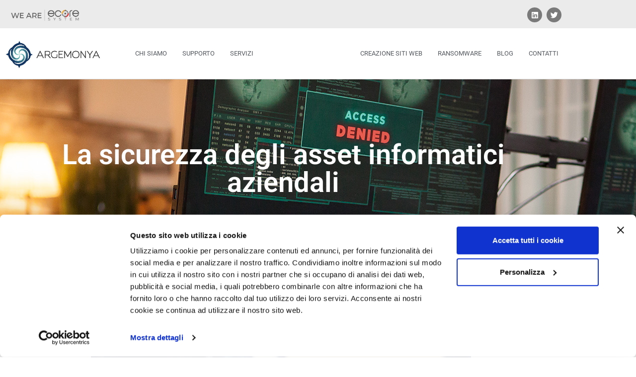

--- FILE ---
content_type: text/html; charset=UTF-8
request_url: https://www.argemonya.it/la-sicurezza-degli-asset-informatici/
body_size: 24005
content:
<!doctype html>
<html lang="it-IT">
<head>
	<meta charset="UTF-8">
	<meta name="viewport" content="width=device-width, initial-scale=1">
	<link rel="profile" href="https://gmpg.org/xfn/11">
	<script type="text/javascript" data-cookieconsent="ignore">
	window.dataLayer = window.dataLayer || [];

	function gtag() {
		dataLayer.push(arguments);
	}

	gtag("consent", "default", {
		ad_personalization: "denied",
		ad_storage: "denied",
		ad_user_data: "denied",
		analytics_storage: "denied",
		functionality_storage: "denied",
		personalization_storage: "denied",
		security_storage: "granted",
		wait_for_update: 500,
	});
	gtag("set", "ads_data_redaction", true);
	</script>
<script type="text/javascript"
		id="Cookiebot"
		src="https://consent.cookiebot.com/uc.js"
		data-implementation="wp"
		data-cbid="45ba3324-fe95-4f6b-98fd-0f435b6b56db"
							data-blockingmode="auto"
	></script>
<meta name='robots' content='index, follow, max-image-preview:large, max-snippet:-1, max-video-preview:-1' />

	<!-- This site is optimized with the Yoast SEO plugin v26.8 - https://yoast.com/product/yoast-seo-wordpress/ -->
	<title>La sicurezza degli asset informatici aziendali - Argemonya</title>
	<meta name="description" content="La sicurezza degli asset informatici è protezione dei sistemi informatici di una società, e non esiste senza una politica della security." />
	<link rel="canonical" href="https://www.argemonya.it/la-sicurezza-degli-asset-informatici/" />
	<meta property="og:locale" content="it_IT" />
	<meta property="og:type" content="article" />
	<meta property="og:title" content="La sicurezza degli asset informatici aziendali - Argemonya" />
	<meta property="og:description" content="La sicurezza degli asset informatici è protezione dei sistemi informatici di una società, e non esiste senza una politica della security." />
	<meta property="og:url" content="https://www.argemonya.it/la-sicurezza-degli-asset-informatici/" />
	<meta property="og:site_name" content="Argemonya" />
	<meta property="article:modified_time" content="2020-07-07T13:37:31+00:00" />
	<meta property="og:image" content="https://www.argemonya.it/wp-content/uploads/2020/05/sicurezza-degli-asset-informatici.jpg" />
	<meta property="og:image:width" content="1920" />
	<meta property="og:image:height" content="1080" />
	<meta property="og:image:type" content="image/jpeg" />
	<meta name="twitter:card" content="summary_large_image" />
	<meta name="twitter:site" content="@argemonya_it" />
	<meta name="twitter:label1" content="Tempo di lettura stimato" />
	<meta name="twitter:data1" content="7 minuti" />
	<script type="application/ld+json" class="yoast-schema-graph">{"@context":"https://schema.org","@graph":[{"@type":"WebPage","@id":"https://www.argemonya.it/la-sicurezza-degli-asset-informatici/","url":"https://www.argemonya.it/la-sicurezza-degli-asset-informatici/","name":"La sicurezza degli asset informatici aziendali - Argemonya","isPartOf":{"@id":"https://www.argemonya.it/#website"},"primaryImageOfPage":{"@id":"https://www.argemonya.it/la-sicurezza-degli-asset-informatici/#primaryimage"},"image":{"@id":"https://www.argemonya.it/la-sicurezza-degli-asset-informatici/#primaryimage"},"thumbnailUrl":"https://www.argemonya.it/wp-content/uploads/2020/05/sicurezza-degli-asset-informatici.jpg","datePublished":"2020-05-15T10:46:48+00:00","dateModified":"2020-07-07T13:37:31+00:00","description":"La sicurezza degli asset informatici è protezione dei sistemi informatici di una società, e non esiste senza una politica della security.","breadcrumb":{"@id":"https://www.argemonya.it/la-sicurezza-degli-asset-informatici/#breadcrumb"},"inLanguage":"it-IT","potentialAction":[{"@type":"ReadAction","target":["https://www.argemonya.it/la-sicurezza-degli-asset-informatici/"]}]},{"@type":"ImageObject","inLanguage":"it-IT","@id":"https://www.argemonya.it/la-sicurezza-degli-asset-informatici/#primaryimage","url":"https://www.argemonya.it/wp-content/uploads/2020/05/sicurezza-degli-asset-informatici.jpg","contentUrl":"https://www.argemonya.it/wp-content/uploads/2020/05/sicurezza-degli-asset-informatici.jpg","width":1920,"height":1080,"caption":"sicurezza degli asset informatici"},{"@type":"BreadcrumbList","@id":"https://www.argemonya.it/la-sicurezza-degli-asset-informatici/#breadcrumb","itemListElement":[{"@type":"ListItem","position":1,"name":"Home","item":"https://www.argemonya.it/"},{"@type":"ListItem","position":2,"name":"La sicurezza degli asset informatici aziendali"}]},{"@type":"WebSite","@id":"https://www.argemonya.it/#website","url":"https://www.argemonya.it/","name":"Argemonya","description":"","publisher":{"@id":"https://www.argemonya.it/#organization"},"potentialAction":[{"@type":"SearchAction","target":{"@type":"EntryPoint","urlTemplate":"https://www.argemonya.it/?s={search_term_string}"},"query-input":{"@type":"PropertyValueSpecification","valueRequired":true,"valueName":"search_term_string"}}],"inLanguage":"it-IT"},{"@type":"Organization","@id":"https://www.argemonya.it/#organization","name":"Argemonya s.r.l.","url":"https://www.argemonya.it/","logo":{"@type":"ImageObject","inLanguage":"it-IT","@id":"https://www.argemonya.it/#/schema/logo/image/","url":"https://www.argemonya.it/wp-content/uploads/2020/04/Argemonya.jpg","contentUrl":"https://www.argemonya.it/wp-content/uploads/2020/04/Argemonya.jpg","width":842,"height":243,"caption":"Argemonya s.r.l."},"image":{"@id":"https://www.argemonya.it/#/schema/logo/image/"},"sameAs":["https://x.com/argemonya_it","https://www.linkedin.com/company/argemonya-s-r-l-/"]}]}</script>
	<!-- / Yoast SEO plugin. -->


<link rel='dns-prefetch' href='//www.argemonya.it' />
<link rel='dns-prefetch' href='//www.googletagmanager.com' />
<link rel="alternate" type="application/rss+xml" title="Argemonya &raquo; Feed" href="https://www.argemonya.it/feed/" />
<link rel="alternate" type="application/rss+xml" title="Argemonya &raquo; Feed dei commenti" href="https://www.argemonya.it/comments/feed/" />
<link rel="alternate" title="oEmbed (JSON)" type="application/json+oembed" href="https://www.argemonya.it/wp-json/oembed/1.0/embed?url=https%3A%2F%2Fwww.argemonya.it%2Fla-sicurezza-degli-asset-informatici%2F" />
<link rel="alternate" title="oEmbed (XML)" type="text/xml+oembed" href="https://www.argemonya.it/wp-json/oembed/1.0/embed?url=https%3A%2F%2Fwww.argemonya.it%2Fla-sicurezza-degli-asset-informatici%2F&#038;format=xml" />
<style id='wp-img-auto-sizes-contain-inline-css'>
img:is([sizes=auto i],[sizes^="auto," i]){contain-intrinsic-size:3000px 1500px}
/*# sourceURL=wp-img-auto-sizes-contain-inline-css */
</style>
<style id='wp-emoji-styles-inline-css'>

	img.wp-smiley, img.emoji {
		display: inline !important;
		border: none !important;
		box-shadow: none !important;
		height: 1em !important;
		width: 1em !important;
		margin: 0 0.07em !important;
		vertical-align: -0.1em !important;
		background: none !important;
		padding: 0 !important;
	}
/*# sourceURL=wp-emoji-styles-inline-css */
</style>
<link rel='stylesheet' id='wp-block-library-css' href='https://www.argemonya.it/wp-includes/css/dist/block-library/style.min.css?ver=7e8712ed1987212871556de18a032726' media='all' />
<style id='global-styles-inline-css'>
:root{--wp--preset--aspect-ratio--square: 1;--wp--preset--aspect-ratio--4-3: 4/3;--wp--preset--aspect-ratio--3-4: 3/4;--wp--preset--aspect-ratio--3-2: 3/2;--wp--preset--aspect-ratio--2-3: 2/3;--wp--preset--aspect-ratio--16-9: 16/9;--wp--preset--aspect-ratio--9-16: 9/16;--wp--preset--color--black: #000000;--wp--preset--color--cyan-bluish-gray: #abb8c3;--wp--preset--color--white: #ffffff;--wp--preset--color--pale-pink: #f78da7;--wp--preset--color--vivid-red: #cf2e2e;--wp--preset--color--luminous-vivid-orange: #ff6900;--wp--preset--color--luminous-vivid-amber: #fcb900;--wp--preset--color--light-green-cyan: #7bdcb5;--wp--preset--color--vivid-green-cyan: #00d084;--wp--preset--color--pale-cyan-blue: #8ed1fc;--wp--preset--color--vivid-cyan-blue: #0693e3;--wp--preset--color--vivid-purple: #9b51e0;--wp--preset--gradient--vivid-cyan-blue-to-vivid-purple: linear-gradient(135deg,rgb(6,147,227) 0%,rgb(155,81,224) 100%);--wp--preset--gradient--light-green-cyan-to-vivid-green-cyan: linear-gradient(135deg,rgb(122,220,180) 0%,rgb(0,208,130) 100%);--wp--preset--gradient--luminous-vivid-amber-to-luminous-vivid-orange: linear-gradient(135deg,rgb(252,185,0) 0%,rgb(255,105,0) 100%);--wp--preset--gradient--luminous-vivid-orange-to-vivid-red: linear-gradient(135deg,rgb(255,105,0) 0%,rgb(207,46,46) 100%);--wp--preset--gradient--very-light-gray-to-cyan-bluish-gray: linear-gradient(135deg,rgb(238,238,238) 0%,rgb(169,184,195) 100%);--wp--preset--gradient--cool-to-warm-spectrum: linear-gradient(135deg,rgb(74,234,220) 0%,rgb(151,120,209) 20%,rgb(207,42,186) 40%,rgb(238,44,130) 60%,rgb(251,105,98) 80%,rgb(254,248,76) 100%);--wp--preset--gradient--blush-light-purple: linear-gradient(135deg,rgb(255,206,236) 0%,rgb(152,150,240) 100%);--wp--preset--gradient--blush-bordeaux: linear-gradient(135deg,rgb(254,205,165) 0%,rgb(254,45,45) 50%,rgb(107,0,62) 100%);--wp--preset--gradient--luminous-dusk: linear-gradient(135deg,rgb(255,203,112) 0%,rgb(199,81,192) 50%,rgb(65,88,208) 100%);--wp--preset--gradient--pale-ocean: linear-gradient(135deg,rgb(255,245,203) 0%,rgb(182,227,212) 50%,rgb(51,167,181) 100%);--wp--preset--gradient--electric-grass: linear-gradient(135deg,rgb(202,248,128) 0%,rgb(113,206,126) 100%);--wp--preset--gradient--midnight: linear-gradient(135deg,rgb(2,3,129) 0%,rgb(40,116,252) 100%);--wp--preset--font-size--small: 13px;--wp--preset--font-size--medium: 20px;--wp--preset--font-size--large: 36px;--wp--preset--font-size--x-large: 42px;--wp--preset--spacing--20: 0.44rem;--wp--preset--spacing--30: 0.67rem;--wp--preset--spacing--40: 1rem;--wp--preset--spacing--50: 1.5rem;--wp--preset--spacing--60: 2.25rem;--wp--preset--spacing--70: 3.38rem;--wp--preset--spacing--80: 5.06rem;--wp--preset--shadow--natural: 6px 6px 9px rgba(0, 0, 0, 0.2);--wp--preset--shadow--deep: 12px 12px 50px rgba(0, 0, 0, 0.4);--wp--preset--shadow--sharp: 6px 6px 0px rgba(0, 0, 0, 0.2);--wp--preset--shadow--outlined: 6px 6px 0px -3px rgb(255, 255, 255), 6px 6px rgb(0, 0, 0);--wp--preset--shadow--crisp: 6px 6px 0px rgb(0, 0, 0);}:root { --wp--style--global--content-size: 800px;--wp--style--global--wide-size: 1200px; }:where(body) { margin: 0; }.wp-site-blocks > .alignleft { float: left; margin-right: 2em; }.wp-site-blocks > .alignright { float: right; margin-left: 2em; }.wp-site-blocks > .aligncenter { justify-content: center; margin-left: auto; margin-right: auto; }:where(.wp-site-blocks) > * { margin-block-start: 24px; margin-block-end: 0; }:where(.wp-site-blocks) > :first-child { margin-block-start: 0; }:where(.wp-site-blocks) > :last-child { margin-block-end: 0; }:root { --wp--style--block-gap: 24px; }:root :where(.is-layout-flow) > :first-child{margin-block-start: 0;}:root :where(.is-layout-flow) > :last-child{margin-block-end: 0;}:root :where(.is-layout-flow) > *{margin-block-start: 24px;margin-block-end: 0;}:root :where(.is-layout-constrained) > :first-child{margin-block-start: 0;}:root :where(.is-layout-constrained) > :last-child{margin-block-end: 0;}:root :where(.is-layout-constrained) > *{margin-block-start: 24px;margin-block-end: 0;}:root :where(.is-layout-flex){gap: 24px;}:root :where(.is-layout-grid){gap: 24px;}.is-layout-flow > .alignleft{float: left;margin-inline-start: 0;margin-inline-end: 2em;}.is-layout-flow > .alignright{float: right;margin-inline-start: 2em;margin-inline-end: 0;}.is-layout-flow > .aligncenter{margin-left: auto !important;margin-right: auto !important;}.is-layout-constrained > .alignleft{float: left;margin-inline-start: 0;margin-inline-end: 2em;}.is-layout-constrained > .alignright{float: right;margin-inline-start: 2em;margin-inline-end: 0;}.is-layout-constrained > .aligncenter{margin-left: auto !important;margin-right: auto !important;}.is-layout-constrained > :where(:not(.alignleft):not(.alignright):not(.alignfull)){max-width: var(--wp--style--global--content-size);margin-left: auto !important;margin-right: auto !important;}.is-layout-constrained > .alignwide{max-width: var(--wp--style--global--wide-size);}body .is-layout-flex{display: flex;}.is-layout-flex{flex-wrap: wrap;align-items: center;}.is-layout-flex > :is(*, div){margin: 0;}body .is-layout-grid{display: grid;}.is-layout-grid > :is(*, div){margin: 0;}body{padding-top: 0px;padding-right: 0px;padding-bottom: 0px;padding-left: 0px;}a:where(:not(.wp-element-button)){text-decoration: underline;}:root :where(.wp-element-button, .wp-block-button__link){background-color: #32373c;border-width: 0;color: #fff;font-family: inherit;font-size: inherit;font-style: inherit;font-weight: inherit;letter-spacing: inherit;line-height: inherit;padding-top: calc(0.667em + 2px);padding-right: calc(1.333em + 2px);padding-bottom: calc(0.667em + 2px);padding-left: calc(1.333em + 2px);text-decoration: none;text-transform: inherit;}.has-black-color{color: var(--wp--preset--color--black) !important;}.has-cyan-bluish-gray-color{color: var(--wp--preset--color--cyan-bluish-gray) !important;}.has-white-color{color: var(--wp--preset--color--white) !important;}.has-pale-pink-color{color: var(--wp--preset--color--pale-pink) !important;}.has-vivid-red-color{color: var(--wp--preset--color--vivid-red) !important;}.has-luminous-vivid-orange-color{color: var(--wp--preset--color--luminous-vivid-orange) !important;}.has-luminous-vivid-amber-color{color: var(--wp--preset--color--luminous-vivid-amber) !important;}.has-light-green-cyan-color{color: var(--wp--preset--color--light-green-cyan) !important;}.has-vivid-green-cyan-color{color: var(--wp--preset--color--vivid-green-cyan) !important;}.has-pale-cyan-blue-color{color: var(--wp--preset--color--pale-cyan-blue) !important;}.has-vivid-cyan-blue-color{color: var(--wp--preset--color--vivid-cyan-blue) !important;}.has-vivid-purple-color{color: var(--wp--preset--color--vivid-purple) !important;}.has-black-background-color{background-color: var(--wp--preset--color--black) !important;}.has-cyan-bluish-gray-background-color{background-color: var(--wp--preset--color--cyan-bluish-gray) !important;}.has-white-background-color{background-color: var(--wp--preset--color--white) !important;}.has-pale-pink-background-color{background-color: var(--wp--preset--color--pale-pink) !important;}.has-vivid-red-background-color{background-color: var(--wp--preset--color--vivid-red) !important;}.has-luminous-vivid-orange-background-color{background-color: var(--wp--preset--color--luminous-vivid-orange) !important;}.has-luminous-vivid-amber-background-color{background-color: var(--wp--preset--color--luminous-vivid-amber) !important;}.has-light-green-cyan-background-color{background-color: var(--wp--preset--color--light-green-cyan) !important;}.has-vivid-green-cyan-background-color{background-color: var(--wp--preset--color--vivid-green-cyan) !important;}.has-pale-cyan-blue-background-color{background-color: var(--wp--preset--color--pale-cyan-blue) !important;}.has-vivid-cyan-blue-background-color{background-color: var(--wp--preset--color--vivid-cyan-blue) !important;}.has-vivid-purple-background-color{background-color: var(--wp--preset--color--vivid-purple) !important;}.has-black-border-color{border-color: var(--wp--preset--color--black) !important;}.has-cyan-bluish-gray-border-color{border-color: var(--wp--preset--color--cyan-bluish-gray) !important;}.has-white-border-color{border-color: var(--wp--preset--color--white) !important;}.has-pale-pink-border-color{border-color: var(--wp--preset--color--pale-pink) !important;}.has-vivid-red-border-color{border-color: var(--wp--preset--color--vivid-red) !important;}.has-luminous-vivid-orange-border-color{border-color: var(--wp--preset--color--luminous-vivid-orange) !important;}.has-luminous-vivid-amber-border-color{border-color: var(--wp--preset--color--luminous-vivid-amber) !important;}.has-light-green-cyan-border-color{border-color: var(--wp--preset--color--light-green-cyan) !important;}.has-vivid-green-cyan-border-color{border-color: var(--wp--preset--color--vivid-green-cyan) !important;}.has-pale-cyan-blue-border-color{border-color: var(--wp--preset--color--pale-cyan-blue) !important;}.has-vivid-cyan-blue-border-color{border-color: var(--wp--preset--color--vivid-cyan-blue) !important;}.has-vivid-purple-border-color{border-color: var(--wp--preset--color--vivid-purple) !important;}.has-vivid-cyan-blue-to-vivid-purple-gradient-background{background: var(--wp--preset--gradient--vivid-cyan-blue-to-vivid-purple) !important;}.has-light-green-cyan-to-vivid-green-cyan-gradient-background{background: var(--wp--preset--gradient--light-green-cyan-to-vivid-green-cyan) !important;}.has-luminous-vivid-amber-to-luminous-vivid-orange-gradient-background{background: var(--wp--preset--gradient--luminous-vivid-amber-to-luminous-vivid-orange) !important;}.has-luminous-vivid-orange-to-vivid-red-gradient-background{background: var(--wp--preset--gradient--luminous-vivid-orange-to-vivid-red) !important;}.has-very-light-gray-to-cyan-bluish-gray-gradient-background{background: var(--wp--preset--gradient--very-light-gray-to-cyan-bluish-gray) !important;}.has-cool-to-warm-spectrum-gradient-background{background: var(--wp--preset--gradient--cool-to-warm-spectrum) !important;}.has-blush-light-purple-gradient-background{background: var(--wp--preset--gradient--blush-light-purple) !important;}.has-blush-bordeaux-gradient-background{background: var(--wp--preset--gradient--blush-bordeaux) !important;}.has-luminous-dusk-gradient-background{background: var(--wp--preset--gradient--luminous-dusk) !important;}.has-pale-ocean-gradient-background{background: var(--wp--preset--gradient--pale-ocean) !important;}.has-electric-grass-gradient-background{background: var(--wp--preset--gradient--electric-grass) !important;}.has-midnight-gradient-background{background: var(--wp--preset--gradient--midnight) !important;}.has-small-font-size{font-size: var(--wp--preset--font-size--small) !important;}.has-medium-font-size{font-size: var(--wp--preset--font-size--medium) !important;}.has-large-font-size{font-size: var(--wp--preset--font-size--large) !important;}.has-x-large-font-size{font-size: var(--wp--preset--font-size--x-large) !important;}
:root :where(.wp-block-pullquote){font-size: 1.5em;line-height: 1.6;}
/*# sourceURL=global-styles-inline-css */
</style>
<link rel='stylesheet' id='hello-elementor-css' href='https://www.argemonya.it/wp-content/themes/hello-elementor/assets/css/reset.css?ver=3.4.6' media='all' />
<link rel='stylesheet' id='hello-elementor-theme-style-css' href='https://www.argemonya.it/wp-content/themes/hello-elementor/assets/css/theme.css?ver=3.4.6' media='all' />
<link rel='stylesheet' id='hello-elementor-header-footer-css' href='https://www.argemonya.it/wp-content/themes/hello-elementor/assets/css/header-footer.css?ver=3.4.6' media='all' />
<link rel='stylesheet' id='elementor-frontend-css' href='https://www.argemonya.it/wp-content/plugins/elementor/assets/css/frontend.min.css?ver=3.34.2' media='all' />
<style id='elementor-frontend-inline-css'>
.elementor-261 .elementor-element.elementor-element-3377808:not(.elementor-motion-effects-element-type-background), .elementor-261 .elementor-element.elementor-element-3377808 > .elementor-motion-effects-container > .elementor-motion-effects-layer{background-image:url("https://www.argemonya.it/wp-content/uploads/2020/05/sicurezza-degli-asset-informatici.jpg");}
/*# sourceURL=elementor-frontend-inline-css */
</style>
<link rel='stylesheet' id='widget-image-css' href='https://www.argemonya.it/wp-content/plugins/elementor/assets/css/widget-image.min.css?ver=3.34.2' media='all' />
<link rel='stylesheet' id='widget-social-icons-css' href='https://www.argemonya.it/wp-content/plugins/elementor/assets/css/widget-social-icons.min.css?ver=3.34.2' media='all' />
<link rel='stylesheet' id='e-apple-webkit-css' href='https://www.argemonya.it/wp-content/plugins/elementor/assets/css/conditionals/apple-webkit.min.css?ver=3.34.2' media='all' />
<link rel='stylesheet' id='widget-nav-menu-css' href='https://www.argemonya.it/wp-content/plugins/elementor-pro/assets/css/widget-nav-menu.min.css?ver=3.34.1' media='all' />
<link rel='stylesheet' id='e-sticky-css' href='https://www.argemonya.it/wp-content/plugins/elementor-pro/assets/css/modules/sticky.min.css?ver=3.34.1' media='all' />
<link rel='stylesheet' id='widget-heading-css' href='https://www.argemonya.it/wp-content/plugins/elementor/assets/css/widget-heading.min.css?ver=3.34.2' media='all' />
<link rel='stylesheet' id='widget-form-css' href='https://www.argemonya.it/wp-content/plugins/elementor-pro/assets/css/widget-form.min.css?ver=3.34.1' media='all' />
<link rel='stylesheet' id='widget-spacer-css' href='https://www.argemonya.it/wp-content/plugins/elementor/assets/css/widget-spacer.min.css?ver=3.34.2' media='all' />
<link rel='stylesheet' id='e-animation-fadeInUp-css' href='https://www.argemonya.it/wp-content/plugins/elementor/assets/lib/animations/styles/fadeInUp.min.css?ver=3.34.2' media='all' />
<link rel='stylesheet' id='e-animation-slideInDown-css' href='https://www.argemonya.it/wp-content/plugins/elementor/assets/lib/animations/styles/slideInDown.min.css?ver=3.34.2' media='all' />
<link rel='stylesheet' id='e-popup-css' href='https://www.argemonya.it/wp-content/plugins/elementor-pro/assets/css/conditionals/popup.min.css?ver=3.34.1' media='all' />
<link rel='stylesheet' id='elementor-icons-css' href='https://www.argemonya.it/wp-content/plugins/elementor/assets/lib/eicons/css/elementor-icons.min.css?ver=5.46.0' media='all' />
<link rel='stylesheet' id='elementor-post-28-css' href='https://www.argemonya.it/wp-content/uploads/elementor/css/post-28.css?ver=1769088325' media='all' />
<link rel='stylesheet' id='elementor-post-27-css' href='https://www.argemonya.it/wp-content/uploads/elementor/css/post-27.css?ver=1769088325' media='all' />
<link rel='stylesheet' id='elementor-post-37-css' href='https://www.argemonya.it/wp-content/uploads/elementor/css/post-37.css?ver=1769088325' media='all' />
<link rel='stylesheet' id='elementor-post-261-css' href='https://www.argemonya.it/wp-content/uploads/elementor/css/post-261.css?ver=1769098012' media='all' />
<link rel='stylesheet' id='elementor-post-401-css' href='https://www.argemonya.it/wp-content/uploads/elementor/css/post-401.css?ver=1769088325' media='all' />
<link rel='stylesheet' id='elementor-gf-local-roboto-css' href='https://www.argemonya.it/wp-content/uploads/elementor/google-fonts/css/roboto.css?ver=1742987585' media='all' />
<link rel='stylesheet' id='elementor-gf-local-robotoslab-css' href='https://www.argemonya.it/wp-content/uploads/elementor/google-fonts/css/robotoslab.css?ver=1742987587' media='all' />
<link rel='stylesheet' id='elementor-icons-shared-0-css' href='https://www.argemonya.it/wp-content/plugins/elementor/assets/lib/font-awesome/css/fontawesome.min.css?ver=5.15.3' media='all' />
<link rel='stylesheet' id='elementor-icons-fa-brands-css' href='https://www.argemonya.it/wp-content/plugins/elementor/assets/lib/font-awesome/css/brands.min.css?ver=5.15.3' media='all' />
<link rel='stylesheet' id='elementor-icons-fa-solid-css' href='https://www.argemonya.it/wp-content/plugins/elementor/assets/lib/font-awesome/css/solid.min.css?ver=5.15.3' media='all' />
<link rel='stylesheet' id='elementor-icons-fa-regular-css' href='https://www.argemonya.it/wp-content/plugins/elementor/assets/lib/font-awesome/css/regular.min.css?ver=5.15.3' media='all' />
<script src="https://www.argemonya.it/wp-includes/js/jquery/jquery.min.js?ver=3.7.1" id="jquery-core-js"></script>
<script src="https://www.argemonya.it/wp-includes/js/jquery/jquery-migrate.min.js?ver=3.4.1" id="jquery-migrate-js"></script>
<link rel="https://api.w.org/" href="https://www.argemonya.it/wp-json/" /><link rel="alternate" title="JSON" type="application/json" href="https://www.argemonya.it/wp-json/wp/v2/pages/265" /><link rel="EditURI" type="application/rsd+xml" title="RSD" href="https://www.argemonya.it/xmlrpc.php?rsd" />

<link rel='shortlink' href='https://www.argemonya.it/?p=265' />

		<!-- GA Google Analytics @ https://m0n.co/ga -->
		<script async src="https://www.googletagmanager.com/gtag/js?id=UA-53835034-1"></script>
		<script>
			window.dataLayer = window.dataLayer || [];
			function gtag(){dataLayer.push(arguments);}
			gtag('js', new Date());
			gtag('config', 'UA-53835034-1');
		</script>

	<meta name="generator" content="Site Kit by Google 1.170.0" /><meta name="generator" content="Elementor 3.34.2; features: additional_custom_breakpoints; settings: css_print_method-external, google_font-enabled, font_display-auto">
			<style>
				.e-con.e-parent:nth-of-type(n+4):not(.e-lazyloaded):not(.e-no-lazyload),
				.e-con.e-parent:nth-of-type(n+4):not(.e-lazyloaded):not(.e-no-lazyload) * {
					background-image: none !important;
				}
				@media screen and (max-height: 1024px) {
					.e-con.e-parent:nth-of-type(n+3):not(.e-lazyloaded):not(.e-no-lazyload),
					.e-con.e-parent:nth-of-type(n+3):not(.e-lazyloaded):not(.e-no-lazyload) * {
						background-image: none !important;
					}
				}
				@media screen and (max-height: 640px) {
					.e-con.e-parent:nth-of-type(n+2):not(.e-lazyloaded):not(.e-no-lazyload),
					.e-con.e-parent:nth-of-type(n+2):not(.e-lazyloaded):not(.e-no-lazyload) * {
						background-image: none !important;
					}
				}
			</style>
			<link rel="icon" href="https://www.argemonya.it/wp-content/uploads/2020/05/cropped-favicon-argemonya-32x32.png" sizes="32x32" />
<link rel="icon" href="https://www.argemonya.it/wp-content/uploads/2020/05/cropped-favicon-argemonya-192x192.png" sizes="192x192" />
<link rel="apple-touch-icon" href="https://www.argemonya.it/wp-content/uploads/2020/05/cropped-favicon-argemonya-180x180.png" />
<meta name="msapplication-TileImage" content="https://www.argemonya.it/wp-content/uploads/2020/05/cropped-favicon-argemonya-270x270.png" />
		<style id="wp-custom-css">
			

/** Start Envato Elements CSS: Accounting Business (42-3-5a415a5a510a84aeef0e0dd34c310a21) **/

.envato-button-inline {
	display: inline-block;
	margin-right: 10px;
}

/** End Envato Elements CSS: Accounting Business (42-3-5a415a5a510a84aeef0e0dd34c310a21) **/

		</style>
		</head>
<body class="wp-singular page-template-default page page-id-265 wp-custom-logo wp-embed-responsive wp-theme-hello-elementor hello-elementor-default elementor-default elementor-kit-28 elementor-page-261">


<a class="skip-link screen-reader-text" href="#content">Vai al contenuto</a>

		<header data-elementor-type="header" data-elementor-id="27" class="elementor elementor-27 elementor-location-header" data-elementor-post-type="elementor_library">
					<section class="elementor-section elementor-top-section elementor-element elementor-element-2de86c2b elementor-section-boxed elementor-section-height-default elementor-section-height-default" data-id="2de86c2b" data-element_type="section" data-settings="{&quot;background_background&quot;:&quot;classic&quot;}">
							<div class="elementor-background-overlay"></div>
							<div class="elementor-container elementor-column-gap-default">
					<div class="elementor-column elementor-col-50 elementor-top-column elementor-element elementor-element-3696b860" data-id="3696b860" data-element_type="column">
			<div class="elementor-widget-wrap elementor-element-populated">
						<div class="elementor-element elementor-element-3c6c1dfd elementor-widget elementor-widget-image" data-id="3c6c1dfd" data-element_type="widget" data-widget_type="image.default">
				<div class="elementor-widget-container">
																<a href="https://ecoresystem.ch/">
							<img loading="lazy" width="889" height="267" src="https://www.argemonya.it/wp-content/uploads/2020/04/WEARE_ecoresystem.png" class="attachment-full size-full wp-image-808" alt="" srcset="https://www.argemonya.it/wp-content/uploads/2020/04/WEARE_ecoresystem.png 889w, https://www.argemonya.it/wp-content/uploads/2020/04/WEARE_ecoresystem-300x90.png 300w, https://www.argemonya.it/wp-content/uploads/2020/04/WEARE_ecoresystem-768x231.png 768w" sizes="(max-width: 889px) 100vw, 889px" />								</a>
															</div>
				</div>
					</div>
		</div>
				<div class="elementor-column elementor-col-50 elementor-top-column elementor-element elementor-element-5030049a" data-id="5030049a" data-element_type="column">
			<div class="elementor-widget-wrap elementor-element-populated">
						<div class="elementor-element elementor-element-249df1cb elementor-shape-circle e-grid-align-right elementor-grid-0 elementor-widget elementor-widget-social-icons" data-id="249df1cb" data-element_type="widget" data-widget_type="social-icons.default">
				<div class="elementor-widget-container">
							<div class="elementor-social-icons-wrapper elementor-grid" role="list">
							<span class="elementor-grid-item" role="listitem">
					<a class="elementor-icon elementor-social-icon elementor-social-icon-linkedin elementor-repeater-item-71d86fd" href="https://www.linkedin.com/company/argemonya-s-r-l-/" target="_blank">
						<span class="elementor-screen-only">Linkedin</span>
						<i aria-hidden="true" class="fab fa-linkedin"></i>					</a>
				</span>
							<span class="elementor-grid-item" role="listitem">
					<a class="elementor-icon elementor-social-icon elementor-social-icon-twitter elementor-repeater-item-7ebcee1" href="https://twitter.com/argemonya_it" target="_blank">
						<span class="elementor-screen-only">Twitter</span>
						<i aria-hidden="true" class="fab fa-twitter"></i>					</a>
				</span>
					</div>
						</div>
				</div>
					</div>
		</div>
					</div>
		</section>
				<header class="elementor-section elementor-top-section elementor-element elementor-element-4536e273 elementor-section-content-middle elementor-section-boxed elementor-section-height-default elementor-section-height-default" data-id="4536e273" data-element_type="section" data-settings="{&quot;background_background&quot;:&quot;classic&quot;,&quot;sticky&quot;:&quot;top&quot;,&quot;sticky_on&quot;:[&quot;desktop&quot;,&quot;tablet&quot;,&quot;mobile&quot;],&quot;sticky_offset&quot;:0,&quot;sticky_effects_offset&quot;:0,&quot;sticky_anchor_link_offset&quot;:0}">
						<div class="elementor-container elementor-column-gap-narrow">
					<div class="elementor-column elementor-col-33 elementor-top-column elementor-element elementor-element-3b808452" data-id="3b808452" data-element_type="column">
			<div class="elementor-widget-wrap elementor-element-populated">
						<div class="elementor-element elementor-element-3878d99 elementor-widget elementor-widget-theme-site-logo elementor-widget-image" data-id="3878d99" data-element_type="widget" data-widget_type="theme-site-logo.default">
				<div class="elementor-widget-container">
											<a href="https://www.argemonya.it">
			<img loading="lazy" width="842" height="243" src="https://www.argemonya.it/wp-content/uploads/2020/04/Argemonya.jpg" class="attachment-full size-full wp-image-145" alt="Argemonya s.r.l." srcset="https://www.argemonya.it/wp-content/uploads/2020/04/Argemonya.jpg 842w, https://www.argemonya.it/wp-content/uploads/2020/04/Argemonya-300x87.jpg 300w, https://www.argemonya.it/wp-content/uploads/2020/04/Argemonya-768x222.jpg 768w" sizes="(max-width: 842px) 100vw, 842px" />				</a>
											</div>
				</div>
					</div>
		</div>
				<div class="elementor-column elementor-col-66 elementor-top-column elementor-element elementor-element-1605de4" data-id="1605de4" data-element_type="column">
			<div class="elementor-widget-wrap elementor-element-populated">
						<div class="elementor-element elementor-element-6cff4a6a elementor-nav-menu__align-end elementor-nav-menu--stretch elementor-nav-menu__text-align-center elementor-nav-menu--dropdown-tablet elementor-nav-menu--toggle elementor-nav-menu--burger elementor-widget elementor-widget-nav-menu" data-id="6cff4a6a" data-element_type="widget" data-settings="{&quot;full_width&quot;:&quot;stretch&quot;,&quot;submenu_icon&quot;:{&quot;value&quot;:&quot;&lt;i class=\&quot;fas fa-chevron-down\&quot; aria-hidden=\&quot;true\&quot;&gt;&lt;\/i&gt;&quot;,&quot;library&quot;:&quot;fa-solid&quot;},&quot;layout&quot;:&quot;horizontal&quot;,&quot;toggle&quot;:&quot;burger&quot;}" data-widget_type="nav-menu.default">
				<div class="elementor-widget-container">
								<nav aria-label="Menu" class="elementor-nav-menu--main elementor-nav-menu__container elementor-nav-menu--layout-horizontal e--pointer-background e--animation-fade">
				<ul id="menu-1-6cff4a6a" class="elementor-nav-menu"><li class="menu-item menu-item-type-post_type menu-item-object-page menu-item-235"><a href="https://www.argemonya.it/chi-siamo/" class="elementor-item">Chi Siamo</a></li>
<li class="menu-item menu-item-type-post_type menu-item-object-page menu-item-26"><a href="https://www.argemonya.it/supporto/" class="elementor-item">Supporto</a></li>
<li class="menu-item menu-item-type-post_type menu-item-object-page menu-item-25"><a href="https://www.argemonya.it/servizi/" class="elementor-item">Servizi</a></li>
<li class="menu-item menu-item-type-post_type menu-item-object-page current-menu-item page_item page-item-265 current_page_item menu-item-267"><a href="https://www.argemonya.it/la-sicurezza-degli-asset-informatici/" aria-current="page" class="elementor-item elementor-item-active">Sicurezza informatica</a></li>
<li class="menu-item menu-item-type-post_type menu-item-object-page menu-item-271"><a href="https://www.argemonya.it/lo-sviluppo-di-un-sito-internet-nella-tua-strategia-digitale/" class="elementor-item">Creazione siti web</a></li>
<li class="menu-item menu-item-type-post_type menu-item-object-page menu-item-24"><a href="https://www.argemonya.it/ransomware/" class="elementor-item">Ransomware</a></li>
<li class="menu-item menu-item-type-post_type menu-item-object-page menu-item-20"><a href="https://www.argemonya.it/blog/" class="elementor-item">Blog</a></li>
<li class="menu-item menu-item-type-post_type menu-item-object-page menu-item-21"><a href="https://www.argemonya.it/contatti/" class="elementor-item">Contatti</a></li>
</ul>			</nav>
					<div class="elementor-menu-toggle" role="button" tabindex="0" aria-label="Menu di commutazione" aria-expanded="false">
			<i aria-hidden="true" role="presentation" class="elementor-menu-toggle__icon--open eicon-menu-bar"></i><i aria-hidden="true" role="presentation" class="elementor-menu-toggle__icon--close eicon-close"></i>		</div>
					<nav class="elementor-nav-menu--dropdown elementor-nav-menu__container" aria-hidden="true">
				<ul id="menu-2-6cff4a6a" class="elementor-nav-menu"><li class="menu-item menu-item-type-post_type menu-item-object-page menu-item-235"><a href="https://www.argemonya.it/chi-siamo/" class="elementor-item" tabindex="-1">Chi Siamo</a></li>
<li class="menu-item menu-item-type-post_type menu-item-object-page menu-item-26"><a href="https://www.argemonya.it/supporto/" class="elementor-item" tabindex="-1">Supporto</a></li>
<li class="menu-item menu-item-type-post_type menu-item-object-page menu-item-25"><a href="https://www.argemonya.it/servizi/" class="elementor-item" tabindex="-1">Servizi</a></li>
<li class="menu-item menu-item-type-post_type menu-item-object-page current-menu-item page_item page-item-265 current_page_item menu-item-267"><a href="https://www.argemonya.it/la-sicurezza-degli-asset-informatici/" aria-current="page" class="elementor-item elementor-item-active" tabindex="-1">Sicurezza informatica</a></li>
<li class="menu-item menu-item-type-post_type menu-item-object-page menu-item-271"><a href="https://www.argemonya.it/lo-sviluppo-di-un-sito-internet-nella-tua-strategia-digitale/" class="elementor-item" tabindex="-1">Creazione siti web</a></li>
<li class="menu-item menu-item-type-post_type menu-item-object-page menu-item-24"><a href="https://www.argemonya.it/ransomware/" class="elementor-item" tabindex="-1">Ransomware</a></li>
<li class="menu-item menu-item-type-post_type menu-item-object-page menu-item-20"><a href="https://www.argemonya.it/blog/" class="elementor-item" tabindex="-1">Blog</a></li>
<li class="menu-item menu-item-type-post_type menu-item-object-page menu-item-21"><a href="https://www.argemonya.it/contatti/" class="elementor-item" tabindex="-1">Contatti</a></li>
</ul>			</nav>
						</div>
				</div>
					</div>
		</div>
					</div>
		</header>
				<section class="elementor-section elementor-top-section elementor-element elementor-element-18fbd42e elementor-section-boxed elementor-section-height-default elementor-section-height-default" data-id="18fbd42e" data-element_type="section">
						<div class="elementor-container elementor-column-gap-default">
					<div class="elementor-column elementor-col-100 elementor-top-column elementor-element elementor-element-524f19e3" data-id="524f19e3" data-element_type="column">
			<div class="elementor-widget-wrap">
							</div>
		</div>
					</div>
		</section>
				</header>
				<div data-elementor-type="single" data-elementor-id="261" class="elementor elementor-261 elementor-location-single post-265 page type-page status-publish has-post-thumbnail hentry" data-elementor-post-type="elementor_library">
					<section class="elementor-section elementor-top-section elementor-element elementor-element-3377808 elementor-section-height-min-height elementor-section-boxed elementor-section-height-default elementor-section-items-middle" data-id="3377808" data-element_type="section" data-settings="{&quot;background_background&quot;:&quot;classic&quot;}">
							<div class="elementor-background-overlay"></div>
							<div class="elementor-container elementor-column-gap-default">
					<div class="elementor-column elementor-col-100 elementor-top-column elementor-element elementor-element-416a1ba" data-id="416a1ba" data-element_type="column">
			<div class="elementor-widget-wrap elementor-element-populated">
						<div class="elementor-element elementor-element-3919451 elementor-widget elementor-widget-theme-post-title elementor-page-title elementor-widget-heading" data-id="3919451" data-element_type="widget" data-widget_type="theme-post-title.default">
				<div class="elementor-widget-container">
					<h1 class="elementor-heading-title elementor-size-default">La sicurezza degli asset informatici aziendali</h1>				</div>
				</div>
					</div>
		</div>
					</div>
		</section>
				<section class="elementor-section elementor-top-section elementor-element elementor-element-a7d3f1c elementor-section-boxed elementor-section-height-default elementor-section-height-default" data-id="a7d3f1c" data-element_type="section">
						<div class="elementor-container elementor-column-gap-default">
					<div class="elementor-column elementor-col-16 elementor-top-column elementor-element elementor-element-22afdd7" data-id="22afdd7" data-element_type="column">
			<div class="elementor-widget-wrap">
							</div>
		</div>
				<div class="elementor-column elementor-col-66 elementor-top-column elementor-element elementor-element-adba045" data-id="adba045" data-element_type="column">
			<div class="elementor-widget-wrap elementor-element-populated">
						<div class="elementor-element elementor-element-141d56f elementor-widget elementor-widget-theme-post-content" data-id="141d56f" data-element_type="widget" data-widget_type="theme-post-content.default">
				<div class="elementor-widget-container">
					
<p><strong>La sicurezza&nbsp;degli asset informatici</strong>, intesa come la protezione dei sistemi informatici di una società,&nbsp;<strong>non esiste senza una politica della security</strong>.&nbsp;Senza&nbsp;una cultura legata alle entità aziendali materiali&nbsp;e&nbsp;immateriali.&nbsp;&nbsp;</p>



<p>Vale a dire:&nbsp;senza un disegno strategico, <strong>senza un’organizzazione della riservatezza e&nbsp;una cura dell’integrità delle informazioni</strong>.&nbsp;&nbsp;&nbsp;</p>



<figure class="wp-block-image size-large is-style-default"><img fetchpriority="high" fetchpriority="high" decoding="async" width="1000" height="800" src="https://www.argemonya.it/wp-content/uploads/2020/05/la-sicurezza-degli-asset-informatici-non-esiste-senza-politica-sicurezza.jpg" alt="La sicurezza degli asset informatici non esiste senza una politica della sicurezza." class="wp-image-397" srcset="https://www.argemonya.it/wp-content/uploads/2020/05/la-sicurezza-degli-asset-informatici-non-esiste-senza-politica-sicurezza.jpg 1000w, https://www.argemonya.it/wp-content/uploads/2020/05/la-sicurezza-degli-asset-informatici-non-esiste-senza-politica-sicurezza-300x240.jpg 300w, https://www.argemonya.it/wp-content/uploads/2020/05/la-sicurezza-degli-asset-informatici-non-esiste-senza-politica-sicurezza-768x614.jpg 768w" sizes="(max-width: 1000px) 100vw, 1000px" /></figure>



<div style="height:20px" aria-hidden="true" class="wp-block-spacer"></div>



<h3 class="wp-block-heading"><strong>Definizione&nbsp;di sicurezza informatica</strong>&nbsp;</h3>



<p>La sicurezza è quel ramo dell’informatica che <strong>analizza le vulnerabilità</strong>,&nbsp;<strong>i rischi&nbsp;e la conseguente protezione di un sistema aziendale</strong>.&nbsp;Comprende i&nbsp;dati che conserva&nbsp;al proprio interno&nbsp;e&nbsp;quelli che vengono scambiati&nbsp;tra&nbsp;gli&nbsp;utenti durante le comunicazioni.&nbsp;</p>



<p>La protezione messa in atto, si avvale di misure di tipo organizzativo e tecnologico&nbsp;che sono in grado di:&nbsp;</p>



<ul class="wp-block-list"><li>Riservare&nbsp;l’accesso solo agli utenti che ne hanno l’autorizzazione&nbsp;&nbsp;</li><li>Offrire una&nbsp;disponibilità dei servizi in base al tipo di utente,&nbsp;con&nbsp;una considerazione delle tempistiche e delle modalità previste per quell’utente&nbsp;</li></ul>



<ul class="wp-block-list"><li>Prevedere&nbsp;l’oscuramento in caso necessario&nbsp;&nbsp;</li><li>Controllare&nbsp;la&nbsp;correttezza dei dati scambiati&nbsp;&nbsp;</li><li>Garantire&nbsp;protezione del sistema dagli&nbsp;attacchi di cyber criminali&nbsp;</li></ul>



<p>Inoltre, la sicurezza informatica è legata a diversi aspetti della vita aziendale. Per esempio, parliamo di sicurezza degli asset aziendali <strong>anche nel caso di applicativi, di dati e informazioni, a livello di rete.&nbsp;</strong></p>



<h2 class="wp-block-heading"><strong>Lo&nbsp;stato attuale della sicurezza degli asset informatici</strong>&nbsp;</h2>



<p>Oggigiorno funziona così: le aziende ci chiamano, hanno bisogno di recuperare i dati persi dopo un attacco informatico e, già che se ne sta parlando,&nbsp;vogliono&nbsp;avere&nbsp;un suggerimento circa una soluzione tecnologicamente avanzata per evitare che questo stesso problema si riproponga.&nbsp;&nbsp;</p>



<ul class="wp-block-list"><li><strong>Iniziare&nbsp;a pensare alla cyber security solo quando si presenta un problema, è sbagliato.</strong>&nbsp;</li></ul>



<ul class="wp-block-list"><li><strong>Investire&nbsp;in strumenti e software senza aver prima progettato una strategia di sicurezza per i tuoi asset aziendali, non ti&nbsp;protegge da nessun criminale del web.&nbsp;</strong>&nbsp;</li></ul>



<p>Il mondo tecnologico si sviluppa molto più in fretta di quanto, invece, un’azienda possa fare nell’ambito&nbsp;della&nbsp;cyber&nbsp;security. La sfida più importante, è quella di&nbsp;<strong>stilare&nbsp;delle best&nbsp;practice&nbsp;interne, di vivere la sicurezza degli asset e dei dati informatici come un processo strutturato</strong> a supporto&nbsp;dell’investimento hardware e software che si tende fare.&nbsp;&nbsp;</p>



<h2 class="wp-block-heading"><strong>Come&nbsp;scrivere le best&nbsp;practice&nbsp;per la sicurezza dei tuoi asset aziendali?</strong>&nbsp;</h2>



<p>Ci sono alcuni passaggi fondamentali, che possiamo considerare delle tappe obbligate, nel percorso che porta la tua azienda verso una corretta strategia di protezione dei sistemi e delle informazioni.&nbsp;&nbsp;</p>



<p>Ricorda che,&nbsp;la sicurezza informatica,&nbsp;non passa solo da ciò che è tangibile: molto spesso basta una piccola distrazione da parte di un&nbsp;utente per cadere&nbsp;nella trappola di qualche malintenzionato.&nbsp;</p>



<h3 class="wp-block-heading"><strong>Governance</strong>&nbsp;</h3>



<p>La Governance è l&#8217;<strong>insieme di regole e procedure che riguardano la gestione dei processi produttivi.</strong> La conoscenza approfondita dei tuoi asset aziendali e delle connessioni che ci sono fra loro è imprescindibile.&nbsp;</p>



<p>Solo così ti sarà possibile individuare le&nbsp;criticità e intervenire nel minor tempo possibile.&nbsp;&nbsp;</p>



<p>E i&nbsp;test per valutare il rischio, sono operazioni che vanno programmate periodicamente: le <strong>minacce informatiche mutano&nbsp;e crescono in modo continuo.&nbsp;</strong></p>



<div class="wp-block-image is-style-default"><figure class="aligncenter size-full"><img decoding="async" width="640" height="567" src="https://www.argemonya.it/wp-content/uploads/2020/05/criticità-asset-informatici-governance.png" alt="La governance è un insieme di regole per la sicurezza delgi asset informatici e la gestione dei processi produttivi e aiuta a trovare in breve tempo le criticità negli asset aziendali." class="wp-image-381" srcset="https://www.argemonya.it/wp-content/uploads/2020/05/criticità-asset-informatici-governance.png 640w, https://www.argemonya.it/wp-content/uploads/2020/05/criticità-asset-informatici-governance-300x266.png 300w" sizes="(max-width: 640px) 100vw, 640px" /></figure></div>



<h3 class="wp-block-heading"><strong>Gestione&nbsp;del perimetro di sicurezza</strong>&nbsp;</h3>



<p>Un’<strong>ampia visibilità&nbsp;su tutto ciò che avviene all’interno del tuo perimetro fisico e virtuale,</strong> è il primo passo per individuare in&nbsp;tempi brevi eventuali criticità&nbsp;ed intervenire secondo le policy di contenimento e ripristino.&nbsp;&nbsp;</p>



<p>Quali punti considerare per stilare la tua policy di sicurezza aziendale?&nbsp;</p>



<ul class="wp-block-list"><li><strong>Network Security</strong>&nbsp;<br>Firewall, SSL, VPN e ogni apparato interno&nbsp;ed&nbsp;esterno&nbsp;all’azienda:&nbsp;questi sono i primi attori che entrano in scena nel bloccare&nbsp;le potenziali minacce&nbsp;</li><li><strong>Content Security</strong>&nbsp;<br>Il controllo di tutte quelle informazioni in entrata e uscita, in&nbsp;download&nbsp;e upload. Dalla gestione&nbsp;dei&nbsp;contenuti,&nbsp;si può procedere allo&nbsp;sbarramento degli stessi in caso di&nbsp;cyber attacco&nbsp;&nbsp;</li><li><strong>Datacenter &amp;&nbsp;</strong><strong>Cloud</strong><strong>&nbsp;security</strong>&nbsp;<br>Comprende i servizi di sicurezza dell’azienda, legati alla sfera virtuale. In quest’area rientrano ad esempio:&nbsp;Vulnerability&nbsp;Protection,&nbsp;un sistema di protezione per le vulnerabilità dei&nbsp;dispositivi&nbsp;in grado di connettersi alla rete aziendale centrale;&nbsp;Log Management,&nbsp;le&nbsp;attività di&nbsp;registrazione degli eventi effettuate da un utente in un sistema informatico.&nbsp;</li><li><strong>Identity &amp; Access Management</strong>&nbsp;<br>Sono le attività che gestiscono l’identità digitale e le modalità di accesso degli utenti.&nbsp;Un esempio:&nbsp;proteggere l’accesso agli asset critici solo&nbsp;a coloro che hanno le credenziali corrette, magari crittografate.&nbsp;</li><li><strong>Application security</strong>&nbsp;<br>Parliamo della sicurezza&nbsp;di strumenti che&nbsp;analizzano&nbsp;il traffico&nbsp;web e proteggono&nbsp;le applicazioni.&nbsp;</li></ul>



<figure class="wp-block-image size-large is-style-default"><img decoding="async" width="712" height="567" src="https://www.argemonya.it/wp-content/uploads/2020/05/Gestione-del-perimetro-di-sicurezza.png" alt="La gestione del perimetro di sicurezza offre ampia visibilità su ciò che avviene all'interno dell'azienda, inquadrando nel dettagli la sicurezza degli asset informatici." class="wp-image-476" srcset="https://www.argemonya.it/wp-content/uploads/2020/05/Gestione-del-perimetro-di-sicurezza.png 712w, https://www.argemonya.it/wp-content/uploads/2020/05/Gestione-del-perimetro-di-sicurezza-300x239.png 300w" sizes="(max-width: 712px) 100vw, 712px" /></figure>



<h3 class="wp-block-heading"><strong>Awareness</strong>&nbsp;</h3>



<p>La tecnologia da sola non basta.&nbsp;Come prima fase possiamo prendere in considerazione gli strumenti che abbiamo e fare in modo che siano&nbsp;settati correttamente e che collaborino tra di loro all&#8217;obiettivo comune: la sicurezza degli asset aziendali.&nbsp;&nbsp;</p>



<p>Dopodiché, delle best&nbsp;practice&nbsp;degne di questo nome, devono assolutamente tenere contro del fattore umano.&nbsp;</p>



<p><strong>Rendere consapevoli gli utenti dei rischi e delle minacce a cui si va incontro quotidianamente.&nbsp;</strong>&nbsp;</p>



<p>Gli strumenti&nbsp;a cui affidiamo le nostre informazioni, e quelle dei nostri&nbsp;clienti, sono i primi obiettivi nel mirino di cyber criminali. <strong>Pensiamo ad esempio al centralino telefonico, o alle e-mail che spediamo e riceviamo. </strong>Basta una piccola distrazione per consentire ad un attacco di “bucare” il perimetro di sicurezza aziendale.&nbsp;</p>



<p>Questo tipo di sensibilità si può trasmettere all’utente attraverso corsi&nbsp;e attraverso la condivisione di articoli e approfondimenti legati a questo tema.&nbsp;&nbsp;</p>



<p>Un discorso che non vale solo per gli utenti, ma che <strong>interessa tutta la&nbsp;supply&nbsp;chain:</strong> fornitori esterni,&nbsp;e&nbsp;clienti&nbsp;che&nbsp;devono adeguarsi al livello di sicurezza dei tuoi sistemi informatici.&nbsp;</p>



<figure class="wp-block-image size-large is-style-default"><img loading="lazy" loading="lazy" decoding="async" width="712" height="567" src="https://www.argemonya.it/wp-content/uploads/2020/05/infograficaAwareness.png" alt="Rendere consapevoli gli utenti dei rischi e delle minacce a cui si va incontro quotidianamente.  " class="wp-image-488" srcset="https://www.argemonya.it/wp-content/uploads/2020/05/infograficaAwareness.png 712w, https://www.argemonya.it/wp-content/uploads/2020/05/infograficaAwareness-300x239.png 300w" sizes="(max-width: 712px) 100vw, 712px" /></figure>



<h3 class="wp-block-heading"><strong>Valutazione&nbsp;Incident</strong>&nbsp;</h3>



<p>Nella fase di Governance abbiamo anticipato&nbsp;quanto sia necessario che le operazioni di test vengano ripetute nel tempo per garantire un lavoro ottimale degli strumenti incaricati di garantire la sicurezza dei sistemi.&nbsp;</p>



<p>Nella fase di&nbsp;Incident&nbsp;è necessario specificare questi processi, <strong>entrare nel dettaglio degli&nbsp;step&nbsp;e delle soluzioni</strong> che monitorano la nostra infrastruttura.&nbsp;&nbsp;</p>



<p><em>In che modo devono comportarsi in caso di anomalie?&nbsp;<br>Come emarginare il sistema?&nbsp;&nbsp;<br>A quali tecnologie dare questo compito?&nbsp;</em></p>



<p>Le risposte a queste domande ti permette di avere ben chiaro in che modo intervenire, oltre che a comprendere come si è potuto verificare quel determinato disguido.&nbsp;&nbsp;</p>



<div class="wp-block-image is-style-default"><figure class="aligncenter size-large"><img loading="lazy" loading="lazy" decoding="async" width="712" height="567" src="https://www.argemonya.it/wp-content/uploads/2020/05/infografica-valutazione-incident.png" alt="Nella fare di Incident bisogna entrare nello specifico delle soluzioni che monitorano l'infrastruttura informatica." class="wp-image-392" srcset="https://www.argemonya.it/wp-content/uploads/2020/05/infografica-valutazione-incident.png 712w, https://www.argemonya.it/wp-content/uploads/2020/05/infografica-valutazione-incident-300x239.png 300w" sizes="(max-width: 712px) 100vw, 712px" /></figure></div>



<h3 class="wp-block-heading"><strong>Compliace</strong>&nbsp;</h3>



<p><strong>Tutte le normative e le leggi che&nbsp;regolamentano&nbsp;le attività di sicurezza</strong>, gli standard nazionali ed internazionali da rispettare a cui bisogna essere conformi.&nbsp;</p>



<figure class="wp-block-image size-full is-style-default"><img loading="lazy" loading="lazy" decoding="async" width="712" height="567" src="https://www.argemonya.it/wp-content/uploads/2020/05/infografica-Compliace.png" alt="La  compliance è la conformità alle normative e alle leggi in ambito della sicurezza informatica." class="wp-image-442" srcset="https://www.argemonya.it/wp-content/uploads/2020/05/infografica-Compliace.png 712w, https://www.argemonya.it/wp-content/uploads/2020/05/infografica-Compliace-300x239.png 300w" sizes="(max-width: 712px) 100vw, 712px" /></figure>



<h2 class="wp-block-heading"><strong>Panoramica&nbsp;degli attacchi più importanti&nbsp;</strong>&nbsp;</h2>



<p>Nel 2019 sono stati 1.670 gli attacchi cyber, il 7,6% in più rispetto alla situazione del 2018.&nbsp;<strong>Il&nbsp;crimine&nbsp;sul web&nbsp;tende a peggiorare,</strong> ed il mezzo più utilizzato&nbsp;è&nbsp;il&nbsp;malware.&nbsp;&nbsp;</p>



<p>I&nbsp;malware&nbsp;sono&nbsp;quei&nbsp;software&nbsp;che si stabilizzano&nbsp;nei computer, nei dispositivi mobile e&nbsp;anche&nbsp;nelle reti aziendali&nbsp;con l’obiettivo di&nbsp;rubare&nbsp;i dati personali. Spiano le loro vittime e, naturalmente,&nbsp;danneggiano&nbsp;i&nbsp;sistemi di cui sono ospiti.&nbsp;</p>



<p>È stato riscontrato un +44% di attacchi con questa tecnica, di cui il&nbsp;ransomware&nbsp;ne rappresenta il 46%. A seguire tecniche un po’ meno conosciute come&nbsp;social&nbsp;engineering&nbsp;e&nbsp;phishing.</p>



<p><em>“È arrivato a spingere Stati come la Louisiana a richiedere la dichiarazione di emergenza nazionale, ma le singole vittime non hanno avuto impatti gravi rispetto ad altre categorie”,</em>&nbsp;sottolinea Zapparoli Manzoni, membro del Consiglio Direttivo di&nbsp;Clusit.&nbsp;&nbsp;</p>



<p>Il <a href="https://clusit.it/rapporto-clusit/">rapporto&nbsp;Clusit&nbsp;2020</a>, dunque,&nbsp;mette in evidenza ancora una volta l’impennata che stanno avendo gli attacchi alla sicurezza informatica, e la facilità con cui ottengono successo.&nbsp;</p>



<p>In questo quadro generale, <strong>organizzare ed applicare una politica dettagliata che possa garantire la sicurezza degli asset aziendali</strong>, è&nbsp;il primo atto e il&nbsp;più completo per salvaguardare i tuoi&nbsp;dati,&nbsp;quelli&nbsp;dei tuoi dipendenti e fornitori, e&nbsp;anche&nbsp;quelli dei tuoi clienti. <strong>Loro sono&nbsp;il core&nbsp;business della tua azienda.&nbsp;</strong>&nbsp;</p>
				</div>
				</div>
					</div>
		</div>
				<div class="elementor-column elementor-col-16 elementor-top-column elementor-element elementor-element-d32db6b" data-id="d32db6b" data-element_type="column">
			<div class="elementor-widget-wrap">
							</div>
		</div>
					</div>
		</section>
				</div>
				<footer data-elementor-type="footer" data-elementor-id="37" class="elementor elementor-37 elementor-location-footer" data-elementor-post-type="elementor_library">
					<section class="elementor-section elementor-top-section elementor-element elementor-element-6ebf85e7 elementor-section-content-middle elementor-section-boxed elementor-section-height-default elementor-section-height-default" data-id="6ebf85e7" data-element_type="section" data-settings="{&quot;background_background&quot;:&quot;classic&quot;}">
							<div class="elementor-background-overlay"></div>
							<div class="elementor-container elementor-column-gap-no">
					<div class="elementor-column elementor-col-100 elementor-top-column elementor-element elementor-element-1180a167" data-id="1180a167" data-element_type="column">
			<div class="elementor-widget-wrap elementor-element-populated">
						<div class="elementor-element elementor-element-5a7c7da7 elementor-widget elementor-widget-heading" data-id="5a7c7da7" data-element_type="widget" data-widget_type="heading.default">
				<div class="elementor-widget-container">
					<h2 class="elementor-heading-title elementor-size-default">Contattaci</h2>				</div>
				</div>
				<div class="elementor-element elementor-element-6019bd4b elementor-button-align-center elementor-widget elementor-widget-form" data-id="6019bd4b" data-element_type="widget" data-settings="{&quot;step_next_label&quot;:&quot;Next&quot;,&quot;step_previous_label&quot;:&quot;Previous&quot;,&quot;button_width&quot;:&quot;100&quot;,&quot;step_type&quot;:&quot;number_text&quot;,&quot;step_icon_shape&quot;:&quot;circle&quot;}" data-widget_type="form.default">
				<div class="elementor-widget-container">
							<form class="elementor-form" method="post" name="New Form" aria-label="New Form">
			<input type="hidden" name="post_id" value="37"/>
			<input type="hidden" name="form_id" value="6019bd4b"/>
			<input type="hidden" name="referer_title" value="Protocolli di sicurezza: autenticazione a 2 fattori - Argemonya" />

							<input type="hidden" name="queried_id" value="1"/>
			
			<div class="elementor-form-fields-wrapper elementor-labels-above">
								<div class="elementor-field-type-text elementor-field-group elementor-column elementor-field-group-name elementor-col-100 elementor-field-required">
													<input size="1" type="text" name="form_fields[name]" id="form-field-name" class="elementor-field elementor-size-sm  elementor-field-textual" placeholder="Nome e Cognome" required="required">
											</div>
								<div class="elementor-field-type-email elementor-field-group elementor-column elementor-field-group-field_1 elementor-col-100 elementor-field-required">
													<input size="1" type="email" name="form_fields[field_1]" id="form-field-field_1" class="elementor-field elementor-size-sm  elementor-field-textual" placeholder="Email" required="required">
											</div>
								<div class="elementor-field-type-textarea elementor-field-group elementor-column elementor-field-group-message elementor-col-100 elementor-field-required">
					<textarea class="elementor-field-textual elementor-field  elementor-size-sm" name="form_fields[message]" id="form-field-message" rows="7" placeholder="Messaggio" required="required"></textarea>				</div>
								<div class="elementor-field-type-recaptcha_v3 elementor-field-group elementor-column elementor-field-group-field_c95fd5a elementor-col-100 recaptcha_v3-bottomright">
					<div class="elementor-field" id="form-field-field_c95fd5a"><div class="elementor-g-recaptcha" data-sitekey="6LeHNaYZAAAAAPRNfXCmeTRryAuUWyy7Z4jW9mSQ" data-type="v3" data-action="Form" data-badge="bottomright" data-size="invisible"></div></div>				</div>
								<div class="elementor-field-group elementor-column elementor-field-type-submit elementor-col-100 e-form__buttons">
					<button class="elementor-button elementor-size-md" type="submit">
						<span class="elementor-button-content-wrapper">
																						<span class="elementor-button-text">INVIA</span>
													</span>
					</button>
				</div>
			</div>
		</form>
						</div>
				</div>
				<div class="elementor-element elementor-element-2d1bf557 elementor-widget elementor-widget-spacer" data-id="2d1bf557" data-element_type="widget" data-widget_type="spacer.default">
				<div class="elementor-widget-container">
							<div class="elementor-spacer">
			<div class="elementor-spacer-inner"></div>
		</div>
						</div>
				</div>
					</div>
		</div>
					</div>
		</section>
				<section class="elementor-section elementor-inner-section elementor-element elementor-element-6bacc9b0 elementor-section-boxed elementor-section-height-default elementor-section-height-default" data-id="6bacc9b0" data-element_type="section">
						<div class="elementor-container elementor-column-gap-no">
					<div class="elementor-column elementor-col-33 elementor-inner-column elementor-element elementor-element-468621b8 elementor-invisible" data-id="468621b8" data-element_type="column" data-settings="{&quot;background_background&quot;:&quot;classic&quot;,&quot;animation&quot;:&quot;fadeInUp&quot;}">
			<div class="elementor-widget-wrap elementor-element-populated">
						<div class="elementor-element elementor-element-7db5288e elementor-widget elementor-widget-text-editor" data-id="7db5288e" data-element_type="widget" data-widget_type="text-editor.default">
				<div class="elementor-widget-container">
									<p>HELPDESK</p><p><a href="tel:3903311586875">+39 0331 15.86.875</a></p><p>Lunedì &#8211; Venerdì:</p><p>09:00 &#8211; 13:00 | 14:00 &#8211; 18:00</p>								</div>
				</div>
					</div>
		</div>
				<div class="elementor-column elementor-col-33 elementor-inner-column elementor-element elementor-element-12c81b6" data-id="12c81b6" data-element_type="column" data-settings="{&quot;background_background&quot;:&quot;classic&quot;,&quot;animation&quot;:&quot;none&quot;,&quot;animation_delay&quot;:&quot;400&quot;}">
			<div class="elementor-widget-wrap elementor-element-populated">
					<div class="elementor-background-overlay"></div>
						<div class="elementor-element elementor-element-9ed8979 elementor-nav-menu--dropdown-tablet elementor-nav-menu__text-align-aside elementor-nav-menu--toggle elementor-nav-menu--burger elementor-widget elementor-widget-nav-menu" data-id="9ed8979" data-element_type="widget" data-settings="{&quot;layout&quot;:&quot;vertical&quot;,&quot;submenu_icon&quot;:{&quot;value&quot;:&quot;&lt;i class=\&quot;fas fa-chevron-down\&quot; aria-hidden=\&quot;true\&quot;&gt;&lt;\/i&gt;&quot;,&quot;library&quot;:&quot;fa-solid&quot;},&quot;toggle&quot;:&quot;burger&quot;}" data-widget_type="nav-menu.default">
				<div class="elementor-widget-container">
								<nav aria-label="Menu" class="elementor-nav-menu--main elementor-nav-menu__container elementor-nav-menu--layout-vertical e--pointer-none">
				<ul id="menu-1-9ed8979" class="elementor-nav-menu sm-vertical"><li class="menu-item menu-item-type-post_type menu-item-object-page menu-item-235"><a href="https://www.argemonya.it/chi-siamo/" class="elementor-item">Chi Siamo</a></li>
<li class="menu-item menu-item-type-post_type menu-item-object-page menu-item-26"><a href="https://www.argemonya.it/supporto/" class="elementor-item">Supporto</a></li>
<li class="menu-item menu-item-type-post_type menu-item-object-page menu-item-25"><a href="https://www.argemonya.it/servizi/" class="elementor-item">Servizi</a></li>
<li class="menu-item menu-item-type-post_type menu-item-object-page current-menu-item page_item page-item-265 current_page_item menu-item-267"><a href="https://www.argemonya.it/la-sicurezza-degli-asset-informatici/" aria-current="page" class="elementor-item elementor-item-active">Sicurezza informatica</a></li>
<li class="menu-item menu-item-type-post_type menu-item-object-page menu-item-271"><a href="https://www.argemonya.it/lo-sviluppo-di-un-sito-internet-nella-tua-strategia-digitale/" class="elementor-item">Creazione siti web</a></li>
<li class="menu-item menu-item-type-post_type menu-item-object-page menu-item-24"><a href="https://www.argemonya.it/ransomware/" class="elementor-item">Ransomware</a></li>
<li class="menu-item menu-item-type-post_type menu-item-object-page menu-item-20"><a href="https://www.argemonya.it/blog/" class="elementor-item">Blog</a></li>
<li class="menu-item menu-item-type-post_type menu-item-object-page menu-item-21"><a href="https://www.argemonya.it/contatti/" class="elementor-item">Contatti</a></li>
</ul>			</nav>
					<div class="elementor-menu-toggle" role="button" tabindex="0" aria-label="Menu di commutazione" aria-expanded="false">
			<i aria-hidden="true" role="presentation" class="elementor-menu-toggle__icon--open eicon-menu-bar"></i><i aria-hidden="true" role="presentation" class="elementor-menu-toggle__icon--close eicon-close"></i>		</div>
					<nav class="elementor-nav-menu--dropdown elementor-nav-menu__container" aria-hidden="true">
				<ul id="menu-2-9ed8979" class="elementor-nav-menu sm-vertical"><li class="menu-item menu-item-type-post_type menu-item-object-page menu-item-235"><a href="https://www.argemonya.it/chi-siamo/" class="elementor-item" tabindex="-1">Chi Siamo</a></li>
<li class="menu-item menu-item-type-post_type menu-item-object-page menu-item-26"><a href="https://www.argemonya.it/supporto/" class="elementor-item" tabindex="-1">Supporto</a></li>
<li class="menu-item menu-item-type-post_type menu-item-object-page menu-item-25"><a href="https://www.argemonya.it/servizi/" class="elementor-item" tabindex="-1">Servizi</a></li>
<li class="menu-item menu-item-type-post_type menu-item-object-page current-menu-item page_item page-item-265 current_page_item menu-item-267"><a href="https://www.argemonya.it/la-sicurezza-degli-asset-informatici/" aria-current="page" class="elementor-item elementor-item-active" tabindex="-1">Sicurezza informatica</a></li>
<li class="menu-item menu-item-type-post_type menu-item-object-page menu-item-271"><a href="https://www.argemonya.it/lo-sviluppo-di-un-sito-internet-nella-tua-strategia-digitale/" class="elementor-item" tabindex="-1">Creazione siti web</a></li>
<li class="menu-item menu-item-type-post_type menu-item-object-page menu-item-24"><a href="https://www.argemonya.it/ransomware/" class="elementor-item" tabindex="-1">Ransomware</a></li>
<li class="menu-item menu-item-type-post_type menu-item-object-page menu-item-20"><a href="https://www.argemonya.it/blog/" class="elementor-item" tabindex="-1">Blog</a></li>
<li class="menu-item menu-item-type-post_type menu-item-object-page menu-item-21"><a href="https://www.argemonya.it/contatti/" class="elementor-item" tabindex="-1">Contatti</a></li>
</ul>			</nav>
						</div>
				</div>
					</div>
		</div>
				<div class="elementor-column elementor-col-33 elementor-inner-column elementor-element elementor-element-244a3485 elementor-invisible" data-id="244a3485" data-element_type="column" data-settings="{&quot;background_background&quot;:&quot;classic&quot;,&quot;animation&quot;:&quot;fadeInUp&quot;,&quot;animation_delay&quot;:&quot;600&quot;}">
			<div class="elementor-widget-wrap elementor-element-populated">
					<div class="elementor-background-overlay"></div>
						<div class="elementor-element elementor-element-8eed710 elementor-shape-circle e-grid-align-left elementor-grid-0 elementor-widget elementor-widget-social-icons" data-id="8eed710" data-element_type="widget" data-widget_type="social-icons.default">
				<div class="elementor-widget-container">
							<div class="elementor-social-icons-wrapper elementor-grid" role="list">
							<span class="elementor-grid-item" role="listitem">
					<a class="elementor-icon elementor-social-icon elementor-social-icon-linkedin elementor-repeater-item-4b44ecc" href="https://www.linkedin.com/company/argemonya-s-r-l-/" target="_blank">
						<span class="elementor-screen-only">Linkedin</span>
						<i aria-hidden="true" class="fab fa-linkedin"></i>					</a>
				</span>
							<span class="elementor-grid-item" role="listitem">
					<a class="elementor-icon elementor-social-icon elementor-social-icon-twitter elementor-repeater-item-9975981" href="https://twitter.com/argemonya_it" target="_blank">
						<span class="elementor-screen-only">Twitter</span>
						<i aria-hidden="true" class="fab fa-twitter"></i>					</a>
				</span>
					</div>
						</div>
				</div>
				<div class="elementor-element elementor-element-1f74862 elementor-widget elementor-widget-html" data-id="1f74862" data-element_type="widget" data-widget_type="html.default">
				<div class="elementor-widget-container">
					<!-- FreeScout BEGIN -->
<script>var FreeScoutW={s:{"color":"#285b89","position":"br","locale":"it","id":2301601789}};(function(d,e,s){if(d.getElementById("freescout-w"))return;a=d.createElement(e);m=d.getElementsByTagName(e)[0];a.async=1;a.id="freescout-w";a.src=s;m.parentNode.insertBefore(a, m)})(document,"script","https://itsm.argemonya.io/modules/enduserportal/js/widget.js?v=3338");</script>
<!-- FreeScout END -->				</div>
				</div>
					</div>
		</div>
					</div>
		</section>
				<section class="elementor-section elementor-top-section elementor-element elementor-element-2073d8cd elementor-section-boxed elementor-section-height-default elementor-section-height-default" data-id="2073d8cd" data-element_type="section" data-settings="{&quot;background_background&quot;:&quot;classic&quot;}">
						<div class="elementor-container elementor-column-gap-default">
					<div class="elementor-column elementor-col-100 elementor-top-column elementor-element elementor-element-2aac559b" data-id="2aac559b" data-element_type="column">
			<div class="elementor-widget-wrap elementor-element-populated">
						<div class="elementor-element elementor-element-4a23f80 elementor-widget elementor-widget-spacer" data-id="4a23f80" data-element_type="widget" data-widget_type="spacer.default">
				<div class="elementor-widget-container">
							<div class="elementor-spacer">
			<div class="elementor-spacer-inner"></div>
		</div>
						</div>
				</div>
				<div class="elementor-element elementor-element-61dc25c1 elementor-widget elementor-widget-text-editor" data-id="61dc25c1" data-element_type="widget" data-widget_type="text-editor.default">
				<div class="elementor-widget-container">
									<p>© Copyright Argemonya s.r.l. | P. IVA e C.F. 03380760128 | REA VA 346826 | Indirizzo PEC <a href="mailto:argemonya@lamiapec.it">argemonya@lamiapec.it</a><br />Sede legale Via Gasparoli 12/C, 21012 Cassano Magnago (VA) | Sede operativa Via Riva 8, 21013 Gallarate (VA) | Ufficio <a href="tel:3903311586875">+39 0331 15.86.875</a> | Fax +39 0331 15.82.269 &#8211; <a href="https://www.itcoregroup.com/" target="_blank" rel="noopener">ITCore Group </a>| <a href="https://www.argemonya.it//privacy-policy/">Privacy Policy e Cookie</a></p>								</div>
				</div>
					</div>
		</div>
					</div>
		</section>
				</footer>
		
<script type="speculationrules">
{"prefetch":[{"source":"document","where":{"and":[{"href_matches":"/*"},{"not":{"href_matches":["/wp-*.php","/wp-admin/*","/wp-content/uploads/*","/wp-content/*","/wp-content/plugins/*","/wp-content/themes/hello-elementor/*","/*\\?(.+)"]}},{"not":{"selector_matches":"a[rel~=\"nofollow\"]"}},{"not":{"selector_matches":".no-prefetch, .no-prefetch a"}}]},"eagerness":"conservative"}]}
</script>
		<div data-elementor-type="popup" data-elementor-id="401" class="elementor elementor-401 elementor-location-popup" data-elementor-settings="{&quot;entrance_animation&quot;:&quot;slideInDown&quot;,&quot;exit_animation&quot;:&quot;slideInDown&quot;,&quot;entrance_animation_duration&quot;:{&quot;unit&quot;:&quot;px&quot;,&quot;size&quot;:&quot;0.8&quot;,&quot;sizes&quot;:[]},&quot;avoid_multiple_popups&quot;:&quot;yes&quot;,&quot;open_selector&quot;:&quot;#WeAre&quot;,&quot;a11y_navigation&quot;:&quot;yes&quot;,&quot;triggers&quot;:[],&quot;timing&quot;:[]}" data-elementor-post-type="elementor_library">
					<section class="elementor-section elementor-top-section elementor-element elementor-element-830236e elementor-section-boxed elementor-section-height-default elementor-section-height-default" data-id="830236e" data-element_type="section">
						<div class="elementor-container elementor-column-gap-default">
					<div class="elementor-column elementor-col-33 elementor-top-column elementor-element elementor-element-53bbbc7" data-id="53bbbc7" data-element_type="column">
			<div class="elementor-widget-wrap elementor-element-populated">
						<div class="elementor-element elementor-element-beea66e elementor-widget elementor-widget-image" data-id="beea66e" data-element_type="widget" data-widget_type="image.default">
				<div class="elementor-widget-container">
															<img loading="lazy" width="1247" height="506" src="https://www.argemonya.it/wp-content/uploads/2020/05/LogoITCoreBusinessGroup_istituzionale_colori_CMYK.png" class="attachment-full size-full wp-image-402" alt="Logo ITCore Business Group_istituzionale_colori_CMYK" srcset="https://www.argemonya.it/wp-content/uploads/2020/05/LogoITCoreBusinessGroup_istituzionale_colori_CMYK.png 1247w, https://www.argemonya.it/wp-content/uploads/2020/05/LogoITCoreBusinessGroup_istituzionale_colori_CMYK-300x122.png 300w, https://www.argemonya.it/wp-content/uploads/2020/05/LogoITCoreBusinessGroup_istituzionale_colori_CMYK-1024x416.png 1024w, https://www.argemonya.it/wp-content/uploads/2020/05/LogoITCoreBusinessGroup_istituzionale_colori_CMYK-768x312.png 768w" sizes="(max-width: 1247px) 100vw, 1247px" />															</div>
				</div>
				<div class="elementor-element elementor-element-6005621 elementor-widget elementor-widget-text-editor" data-id="6005621" data-element_type="widget" data-widget_type="text-editor.default">
				<div class="elementor-widget-container">
									<p>Il centro nevralgico dell&#8217;ecosistema ITCore. Verticalizzato sulla Formazione, ERP, CRM, Database e prodotti proprietari.</p>								</div>
				</div>
					</div>
		</div>
				<div class="elementor-column elementor-col-33 elementor-top-column elementor-element elementor-element-282c85f" data-id="282c85f" data-element_type="column">
			<div class="elementor-widget-wrap elementor-element-populated">
						<div class="elementor-element elementor-element-8654dd8 elementor-widget elementor-widget-image" data-id="8654dd8" data-element_type="widget" data-widget_type="image.default">
				<div class="elementor-widget-container">
																<a href="http://www.corelink.it/">
							<img loading="lazy" width="688" height="208" src="https://www.argemonya.it/wp-content/uploads/2020/05/Corelink.png" class="attachment-full size-full wp-image-406" alt="" srcset="https://www.argemonya.it/wp-content/uploads/2020/05/Corelink.png 688w, https://www.argemonya.it/wp-content/uploads/2020/05/Corelink-300x91.png 300w" sizes="(max-width: 688px) 100vw, 688px" />								</a>
															</div>
				</div>
				<div class="elementor-element elementor-element-7eccf1e elementor-widget elementor-widget-text-editor" data-id="7eccf1e" data-element_type="widget" data-widget_type="text-editor.default">
				<div class="elementor-widget-container">
									<p>Tecnologie per la protezione dei dati sensibili. Soluzioni di Log Management e sistemi Antispam.</p>								</div>
				</div>
				<div class="elementor-element elementor-element-78da344 elementor-view-default elementor-widget elementor-widget-icon" data-id="78da344" data-element_type="widget" data-widget_type="icon.default">
				<div class="elementor-widget-container">
							<div class="elementor-icon-wrapper">
			<a class="elementor-icon" href="http://www.corelink.it/">
			<i aria-hidden="true" class="far fa-arrow-alt-circle-right"></i>			</a>
		</div>
						</div>
				</div>
					</div>
		</div>
				<div class="elementor-column elementor-col-33 elementor-top-column elementor-element elementor-element-21b1294" data-id="21b1294" data-element_type="column">
			<div class="elementor-widget-wrap elementor-element-populated">
						<div class="elementor-element elementor-element-1cb35e9 elementor-widget elementor-widget-image" data-id="1cb35e9" data-element_type="widget" data-widget_type="image.default">
				<div class="elementor-widget-container">
																<a href="http://coresultant.com/">
							<img loading="lazy" width="688" height="208" src="https://www.argemonya.it/wp-content/uploads/2020/05/Coresultant.png" class="attachment-full size-full wp-image-407" alt="Coresultant" srcset="https://www.argemonya.it/wp-content/uploads/2020/05/Coresultant.png 688w, https://www.argemonya.it/wp-content/uploads/2020/05/Coresultant-300x91.png 300w" sizes="(max-width: 688px) 100vw, 688px" />								</a>
															</div>
				</div>
				<div class="elementor-element elementor-element-916ac75 elementor-widget elementor-widget-text-editor" data-id="916ac75" data-element_type="widget" data-widget_type="text-editor.default">
				<div class="elementor-widget-container">
									<p>Strategie operative e organizzative per aziende che crescono. Consulenze in ambito Legal, Tax e Job.</p>								</div>
				</div>
				<div class="elementor-element elementor-element-bfb7806 elementor-view-default elementor-widget elementor-widget-icon" data-id="bfb7806" data-element_type="widget" data-widget_type="icon.default">
				<div class="elementor-widget-container">
							<div class="elementor-icon-wrapper">
			<a class="elementor-icon" href="http://coresultant.com/">
			<i aria-hidden="true" class="far fa-arrow-alt-circle-right"></i>			</a>
		</div>
						</div>
				</div>
					</div>
		</div>
					</div>
		</section>
				<section class="elementor-section elementor-top-section elementor-element elementor-element-30fb0ca elementor-section-boxed elementor-section-height-default elementor-section-height-default" data-id="30fb0ca" data-element_type="section">
						<div class="elementor-container elementor-column-gap-default">
					<div class="elementor-column elementor-col-33 elementor-top-column elementor-element elementor-element-b81078f" data-id="b81078f" data-element_type="column">
			<div class="elementor-widget-wrap elementor-element-populated">
						<div class="elementor-element elementor-element-b3b5cc7 elementor-widget elementor-widget-image" data-id="b3b5cc7" data-element_type="widget" data-widget_type="image.default">
				<div class="elementor-widget-container">
															<img loading="lazy" width="688" height="208" src="https://www.argemonya.it/wp-content/uploads/2020/05/Easycore.png" class="attachment-full size-full wp-image-408" alt="Easycore" srcset="https://www.argemonya.it/wp-content/uploads/2020/05/Easycore.png 688w, https://www.argemonya.it/wp-content/uploads/2020/05/Easycore-300x91.png 300w" sizes="(max-width: 688px) 100vw, 688px" />															</div>
				</div>
				<div class="elementor-element elementor-element-ec80f3c elementor-widget elementor-widget-text-editor" data-id="ec80f3c" data-element_type="widget" data-widget_type="text-editor.default">
				<div class="elementor-widget-container">
									<p>La divisione di Assistenza Tecnica, Manutenzione delle Infrastrutture Informatiche delle piccole imprese.</p>								</div>
				</div>
					</div>
		</div>
				<div class="elementor-column elementor-col-33 elementor-top-column elementor-element elementor-element-228076f" data-id="228076f" data-element_type="column">
			<div class="elementor-widget-wrap elementor-element-populated">
						<div class="elementor-element elementor-element-2aa007c elementor-widget elementor-widget-image" data-id="2aa007c" data-element_type="widget" data-widget_type="image.default">
				<div class="elementor-widget-container">
																<a href="http://www.itcorenetworks.com/ita/">
							<img loading="lazy" width="688" height="208" src="https://www.argemonya.it/wp-content/uploads/2020/05/ITCore-Networks.png" class="attachment-full size-full wp-image-409" alt="ITCore Networks" srcset="https://www.argemonya.it/wp-content/uploads/2020/05/ITCore-Networks.png 688w, https://www.argemonya.it/wp-content/uploads/2020/05/ITCore-Networks-300x91.png 300w" sizes="(max-width: 688px) 100vw, 688px" />								</a>
															</div>
				</div>
				<div class="elementor-element elementor-element-7c987ce elementor-widget elementor-widget-text-editor" data-id="7c987ce" data-element_type="widget" data-widget_type="text-editor.default">
				<div class="elementor-widget-container">
									<p>Il partner ideale per le soluzioni legate alla Connettività e all&#8217;Assistenza sui prodotti informatici della tua azienda.</p>								</div>
				</div>
				<div class="elementor-element elementor-element-f476fb4 elementor-view-default elementor-widget elementor-widget-icon" data-id="f476fb4" data-element_type="widget" data-widget_type="icon.default">
				<div class="elementor-widget-container">
							<div class="elementor-icon-wrapper">
			<a class="elementor-icon" href="http://www.itcorenetworks.com/ita/">
			<i aria-hidden="true" class="far fa-arrow-alt-circle-right"></i>			</a>
		</div>
						</div>
				</div>
					</div>
		</div>
				<div class="elementor-column elementor-col-33 elementor-top-column elementor-element elementor-element-6e7b07c" data-id="6e7b07c" data-element_type="column">
			<div class="elementor-widget-wrap elementor-element-populated">
						<div class="elementor-element elementor-element-1431db1 elementor-widget elementor-widget-image" data-id="1431db1" data-element_type="widget" data-widget_type="image.default">
				<div class="elementor-widget-container">
																<a href="http://domuscore.com/">
							<img loading="lazy" width="688" height="208" src="https://www.argemonya.it/wp-content/uploads/2020/05/Domuscore.png" class="attachment-full size-full wp-image-410" alt="" srcset="https://www.argemonya.it/wp-content/uploads/2020/05/Domuscore.png 688w, https://www.argemonya.it/wp-content/uploads/2020/05/Domuscore-300x91.png 300w" sizes="(max-width: 688px) 100vw, 688px" />								</a>
															</div>
				</div>
				<div class="elementor-element elementor-element-47f9887 elementor-widget elementor-widget-text-editor" data-id="47f9887" data-element_type="widget" data-widget_type="text-editor.default">
				<div class="elementor-widget-container">
									<p>Progettazione di Ambienti Casa e Lavoro di nuova generazione. Smart, Connessi e Sicuri.</p>								</div>
				</div>
				<div class="elementor-element elementor-element-47d5ac2 elementor-view-default elementor-widget elementor-widget-icon" data-id="47d5ac2" data-element_type="widget" data-widget_type="icon.default">
				<div class="elementor-widget-container">
							<div class="elementor-icon-wrapper">
			<a class="elementor-icon" href="http://domuscore.com/">
			<i aria-hidden="true" class="far fa-arrow-alt-circle-right"></i>			</a>
		</div>
						</div>
				</div>
					</div>
		</div>
					</div>
		</section>
				<section class="elementor-section elementor-top-section elementor-element elementor-element-6b1dc77 elementor-section-boxed elementor-section-height-default elementor-section-height-default" data-id="6b1dc77" data-element_type="section">
						<div class="elementor-container elementor-column-gap-default">
					<div class="elementor-column elementor-col-33 elementor-top-column elementor-element elementor-element-59e32c3" data-id="59e32c3" data-element_type="column">
			<div class="elementor-widget-wrap elementor-element-populated">
						<div class="elementor-element elementor-element-c53da1e elementor-widget elementor-widget-image" data-id="c53da1e" data-element_type="widget" data-widget_type="image.default">
				<div class="elementor-widget-container">
																<a href="http://www.venturlab.net/site/">
							<img loading="lazy" width="688" height="208" src="https://www.argemonya.it/wp-content/uploads/2020/05/VenturLab.png" class="attachment-full size-full wp-image-411" alt="VenturLab" srcset="https://www.argemonya.it/wp-content/uploads/2020/05/VenturLab.png 688w, https://www.argemonya.it/wp-content/uploads/2020/05/VenturLab-300x91.png 300w" sizes="(max-width: 688px) 100vw, 688px" />								</a>
															</div>
				</div>
				<div class="elementor-element elementor-element-d9e4528 elementor-widget elementor-widget-text-editor" data-id="d9e4528" data-element_type="widget" data-widget_type="text-editor.default">
				<div class="elementor-widget-container">
									<p>Internazionalizzazione, Finanza Agevolata, Gestione della Crisi Aziendale, Privacy, Classificazione, Rating e Modelli Organizzartivi.</p>								</div>
				</div>
				<div class="elementor-element elementor-element-f3567fc elementor-view-default elementor-widget elementor-widget-icon" data-id="f3567fc" data-element_type="widget" data-widget_type="icon.default">
				<div class="elementor-widget-container">
							<div class="elementor-icon-wrapper">
			<a class="elementor-icon" href="http://www.venturlab.net/site/">
			<i aria-hidden="true" class="far fa-arrow-alt-circle-right"></i>			</a>
		</div>
						</div>
				</div>
					</div>
		</div>
				<div class="elementor-column elementor-col-33 elementor-top-column elementor-element elementor-element-202afa7" data-id="202afa7" data-element_type="column">
			<div class="elementor-widget-wrap elementor-element-populated">
						<div class="elementor-element elementor-element-ee8f9a2 elementor-widget elementor-widget-image" data-id="ee8f9a2" data-element_type="widget" data-widget_type="image.default">
				<div class="elementor-widget-container">
																<a href="https://www.newvola.it/">
							<img loading="lazy" width="688" height="208" src="https://www.argemonya.it/wp-content/uploads/2020/05/Newvola.png" class="attachment-full size-full wp-image-412" alt="Newvola" srcset="https://www.argemonya.it/wp-content/uploads/2020/05/Newvola.png 688w, https://www.argemonya.it/wp-content/uploads/2020/05/Newvola-300x91.png 300w" sizes="(max-width: 688px) 100vw, 688px" />								</a>
															</div>
				</div>
				<div class="elementor-element elementor-element-8183b29 elementor-widget elementor-widget-text-editor" data-id="8183b29" data-element_type="widget" data-widget_type="text-editor.default">
				<div class="elementor-widget-container">
									<p>Cloud, Data Center e Virtualizzazione. Sviluppo Software e progettazione delle attività di Cloud Brokering.</p>								</div>
				</div>
				<div class="elementor-element elementor-element-21248bb elementor-view-default elementor-widget elementor-widget-icon" data-id="21248bb" data-element_type="widget" data-widget_type="icon.default">
				<div class="elementor-widget-container">
							<div class="elementor-icon-wrapper">
			<a class="elementor-icon" href="https://www.newvola.it/">
			<i aria-hidden="true" class="far fa-arrow-alt-circle-right"></i>			</a>
		</div>
						</div>
				</div>
					</div>
		</div>
				<div class="elementor-column elementor-col-33 elementor-top-column elementor-element elementor-element-9d853e2" data-id="9d853e2" data-element_type="column">
			<div class="elementor-widget-wrap elementor-element-populated">
						<div class="elementor-element elementor-element-b348b5b elementor-widget elementor-widget-image" data-id="b348b5b" data-element_type="widget" data-widget_type="image.default">
				<div class="elementor-widget-container">
																<a href="http://www.yourcentralbusiness.com/">
							<img loading="lazy" width="688" height="208" src="https://www.argemonya.it/wp-content/uploads/2020/05/FM-Technology.png" class="attachment-full size-full wp-image-413" alt="FM Technology" srcset="https://www.argemonya.it/wp-content/uploads/2020/05/FM-Technology.png 688w, https://www.argemonya.it/wp-content/uploads/2020/05/FM-Technology-300x91.png 300w" sizes="(max-width: 688px) 100vw, 688px" />								</a>
															</div>
				</div>
				<div class="elementor-element elementor-element-4fbe10c elementor-widget elementor-widget-text-editor" data-id="4fbe10c" data-element_type="widget" data-widget_type="text-editor.default">
				<div class="elementor-widget-container">
									<p>Facility Management per le aziende che vogliono espandere il loro business oltre le frontiere nazionali con un supporto affidabile.</p>								</div>
				</div>
				<div class="elementor-element elementor-element-d655125 elementor-view-default elementor-widget elementor-widget-icon" data-id="d655125" data-element_type="widget" data-widget_type="icon.default">
				<div class="elementor-widget-container">
							<div class="elementor-icon-wrapper">
			<a class="elementor-icon" href="http://www.yourcentralbusiness.com/">
			<i aria-hidden="true" class="far fa-arrow-alt-circle-right"></i>			</a>
		</div>
						</div>
				</div>
					</div>
		</div>
					</div>
		</section>
				<section class="elementor-section elementor-top-section elementor-element elementor-element-e5c5a5a elementor-section-boxed elementor-section-height-default elementor-section-height-default" data-id="e5c5a5a" data-element_type="section">
						<div class="elementor-container elementor-column-gap-default">
					<div class="elementor-column elementor-col-33 elementor-top-column elementor-element elementor-element-201a9c1" data-id="201a9c1" data-element_type="column">
			<div class="elementor-widget-wrap elementor-element-populated">
						<div class="elementor-element elementor-element-f906467 elementor-widget elementor-widget-image" data-id="f906467" data-element_type="widget" data-widget_type="image.default">
				<div class="elementor-widget-container">
																<a href="https://mr-service.it/">
							<img loading="lazy" width="300" height="98" src="https://www.argemonya.it/wp-content/uploads/2020/05/Mr-Service-logo.png" class="attachment-full size-full wp-image-416" alt="Mr Service logo" />								</a>
															</div>
				</div>
				<div class="elementor-element elementor-element-33c54dd elementor-widget elementor-widget-text-editor" data-id="33c54dd" data-element_type="widget" data-widget_type="text-editor.default">
				<div class="elementor-widget-container">
									<p>Soluzioni Reti VLAN, Reti VOIP e Centralini Telefonici di ultima generazione per ogni tipo di realtà aziendale.</p>								</div>
				</div>
				<div class="elementor-element elementor-element-9d6292f elementor-view-default elementor-widget elementor-widget-icon" data-id="9d6292f" data-element_type="widget" data-widget_type="icon.default">
				<div class="elementor-widget-container">
							<div class="elementor-icon-wrapper">
			<a class="elementor-icon" href="https://mr-service.it/">
			<i aria-hidden="true" class="far fa-arrow-alt-circle-right"></i>			</a>
		</div>
						</div>
				</div>
					</div>
		</div>
				<div class="elementor-column elementor-col-33 elementor-top-column elementor-element elementor-element-4bf2110" data-id="4bf2110" data-element_type="column">
			<div class="elementor-widget-wrap elementor-element-populated">
						<div class="elementor-element elementor-element-b6d8119 elementor-widget elementor-widget-image" data-id="b6d8119" data-element_type="widget" data-widget_type="image.default">
				<div class="elementor-widget-container">
																<a href="https://mr-service.it/">
							<img loading="lazy" width="2953" height="654" src="https://www.argemonya.it/wp-content/uploads/2020/05/logo-save-safe.png" class="attachment-full size-full wp-image-419" alt="" srcset="https://www.argemonya.it/wp-content/uploads/2020/05/logo-save-safe.png 2953w, https://www.argemonya.it/wp-content/uploads/2020/05/logo-save-safe-300x66.png 300w, https://www.argemonya.it/wp-content/uploads/2020/05/logo-save-safe-1024x227.png 1024w, https://www.argemonya.it/wp-content/uploads/2020/05/logo-save-safe-768x170.png 768w, https://www.argemonya.it/wp-content/uploads/2020/05/logo-save-safe-1536x340.png 1536w, https://www.argemonya.it/wp-content/uploads/2020/05/logo-save-safe-2048x454.png 2048w" sizes="(max-width: 2953px) 100vw, 2953px" />								</a>
															</div>
				</div>
				<div class="elementor-element elementor-element-51ff7b5 elementor-widget elementor-widget-text-editor" data-id="51ff7b5" data-element_type="widget" data-widget_type="text-editor.default">
				<div class="elementor-widget-container">
									<p>Un catalogo prodotti e servizi interamente dedicato alla protezione anti contagio di persone e luoghi di lavoro.</p>								</div>
				</div>
				<div class="elementor-element elementor-element-7514230 elementor-view-default elementor-widget elementor-widget-icon" data-id="7514230" data-element_type="widget" data-widget_type="icon.default">
				<div class="elementor-widget-container">
							<div class="elementor-icon-wrapper">
			<a class="elementor-icon" href="https://mr-service.it/">
			<i aria-hidden="true" class="far fa-arrow-alt-circle-right"></i>			</a>
		</div>
						</div>
				</div>
					</div>
		</div>
				<div class="elementor-column elementor-col-33 elementor-top-column elementor-element elementor-element-38b7b87" data-id="38b7b87" data-element_type="column">
			<div class="elementor-widget-wrap">
							</div>
		</div>
					</div>
		</section>
				</div>
					<script>
				const lazyloadRunObserver = () => {
					const lazyloadBackgrounds = document.querySelectorAll( `.e-con.e-parent:not(.e-lazyloaded)` );
					const lazyloadBackgroundObserver = new IntersectionObserver( ( entries ) => {
						entries.forEach( ( entry ) => {
							if ( entry.isIntersecting ) {
								let lazyloadBackground = entry.target;
								if( lazyloadBackground ) {
									lazyloadBackground.classList.add( 'e-lazyloaded' );
								}
								lazyloadBackgroundObserver.unobserve( entry.target );
							}
						});
					}, { rootMargin: '200px 0px 200px 0px' } );
					lazyloadBackgrounds.forEach( ( lazyloadBackground ) => {
						lazyloadBackgroundObserver.observe( lazyloadBackground );
					} );
				};
				const events = [
					'DOMContentLoaded',
					'elementor/lazyload/observe',
				];
				events.forEach( ( event ) => {
					document.addEventListener( event, lazyloadRunObserver );
				} );
			</script>
			<script src="https://www.argemonya.it/wp-content/plugins/elementor/assets/js/webpack.runtime.min.js?ver=3.34.2" id="elementor-webpack-runtime-js"></script>
<script src="https://www.argemonya.it/wp-content/plugins/elementor/assets/js/frontend-modules.min.js?ver=3.34.2" id="elementor-frontend-modules-js"></script>
<script src="https://www.argemonya.it/wp-includes/js/jquery/ui/core.min.js?ver=1.13.3" id="jquery-ui-core-js"></script>
<script id="elementor-frontend-js-before">
var elementorFrontendConfig = {"environmentMode":{"edit":false,"wpPreview":false,"isScriptDebug":false},"i18n":{"shareOnFacebook":"Condividi su Facebook","shareOnTwitter":"Condividi su Twitter","pinIt":"Pinterest","download":"Download","downloadImage":"Scarica immagine","fullscreen":"Schermo intero","zoom":"Zoom","share":"Condividi","playVideo":"Riproduci video","previous":"Precedente","next":"Successivo","close":"Chiudi","a11yCarouselPrevSlideMessage":"Diapositiva precedente","a11yCarouselNextSlideMessage":"Prossima diapositiva","a11yCarouselFirstSlideMessage":"Questa \u00e9 la prima diapositiva","a11yCarouselLastSlideMessage":"Questa \u00e8 l'ultima diapositiva","a11yCarouselPaginationBulletMessage":"Vai alla diapositiva"},"is_rtl":false,"breakpoints":{"xs":0,"sm":480,"md":768,"lg":1025,"xl":1440,"xxl":1600},"responsive":{"breakpoints":{"mobile":{"label":"Mobile Portrait","value":767,"default_value":767,"direction":"max","is_enabled":true},"mobile_extra":{"label":"Mobile Landscape","value":880,"default_value":880,"direction":"max","is_enabled":false},"tablet":{"label":"Tablet verticale","value":1024,"default_value":1024,"direction":"max","is_enabled":true},"tablet_extra":{"label":"Tablet orizzontale","value":1200,"default_value":1200,"direction":"max","is_enabled":false},"laptop":{"label":"Laptop","value":1366,"default_value":1366,"direction":"max","is_enabled":false},"widescreen":{"label":"Widescreen","value":2400,"default_value":2400,"direction":"min","is_enabled":false}},"hasCustomBreakpoints":false},"version":"3.34.2","is_static":false,"experimentalFeatures":{"additional_custom_breakpoints":true,"theme_builder_v2":true,"home_screen":true,"global_classes_should_enforce_capabilities":true,"e_variables":true,"cloud-library":true,"e_opt_in_v4_page":true,"e_interactions":true,"e_editor_one":true,"import-export-customization":true,"e_pro_variables":true},"urls":{"assets":"https:\/\/www.argemonya.it\/wp-content\/plugins\/elementor\/assets\/","ajaxurl":"https:\/\/www.argemonya.it\/wp-admin\/admin-ajax.php","uploadUrl":"https:\/\/www.argemonya.it\/wp-content\/uploads"},"nonces":{"floatingButtonsClickTracking":"d9cfd3146c"},"swiperClass":"swiper","settings":{"page":[],"editorPreferences":[]},"kit":{"global_image_lightbox":"yes","active_breakpoints":["viewport_mobile","viewport_tablet"],"lightbox_enable_counter":"yes","lightbox_enable_fullscreen":"yes","lightbox_enable_zoom":"yes","lightbox_enable_share":"yes","lightbox_title_src":"title","lightbox_description_src":"description"},"post":{"id":265,"title":"La%20sicurezza%20degli%20asset%20informatici%20aziendali%20-%20Argemonya","excerpt":"","featuredImage":"https:\/\/www.argemonya.it\/wp-content\/uploads\/2020\/05\/sicurezza-degli-asset-informatici-1024x576.jpg"}};
//# sourceURL=elementor-frontend-js-before
</script>
<script src="https://www.argemonya.it/wp-content/plugins/elementor/assets/js/frontend.min.js?ver=3.34.2" id="elementor-frontend-js"></script>
<script src="https://www.argemonya.it/wp-content/plugins/elementor-pro/assets/lib/smartmenus/jquery.smartmenus.min.js?ver=1.2.1" id="smartmenus-js"></script>
<script src="https://www.argemonya.it/wp-content/plugins/elementor-pro/assets/lib/sticky/jquery.sticky.min.js?ver=3.34.1" id="e-sticky-js"></script>
<script src="https://www.google.com/recaptcha/api.js?render=explicit&amp;ver=3.34.1" id="elementor-recaptcha_v3-api-js"></script>
<script src="https://www.argemonya.it/wp-content/plugins/elementor-pro/assets/js/webpack-pro.runtime.min.js?ver=3.34.1" id="elementor-pro-webpack-runtime-js"></script>
<script src="https://www.argemonya.it/wp-includes/js/dist/hooks.min.js?ver=dd5603f07f9220ed27f1" id="wp-hooks-js"></script>
<script src="https://www.argemonya.it/wp-includes/js/dist/i18n.min.js?ver=c26c3dc7bed366793375" id="wp-i18n-js"></script>
<script id="wp-i18n-js-after">
wp.i18n.setLocaleData( { 'text direction\u0004ltr': [ 'ltr' ] } );
//# sourceURL=wp-i18n-js-after
</script>
<script id="elementor-pro-frontend-js-before">
var ElementorProFrontendConfig = {"ajaxurl":"https:\/\/www.argemonya.it\/wp-admin\/admin-ajax.php","nonce":"82bf9ceeac","urls":{"assets":"https:\/\/www.argemonya.it\/wp-content\/plugins\/elementor-pro\/assets\/","rest":"https:\/\/www.argemonya.it\/wp-json\/"},"settings":{"lazy_load_background_images":true},"popup":{"hasPopUps":true},"shareButtonsNetworks":{"facebook":{"title":"Facebook","has_counter":true},"twitter":{"title":"Twitter"},"linkedin":{"title":"LinkedIn","has_counter":true},"pinterest":{"title":"Pinterest","has_counter":true},"reddit":{"title":"Reddit","has_counter":true},"vk":{"title":"VK","has_counter":true},"odnoklassniki":{"title":"OK","has_counter":true},"tumblr":{"title":"Tumblr"},"digg":{"title":"Digg"},"skype":{"title":"Skype"},"stumbleupon":{"title":"StumbleUpon","has_counter":true},"mix":{"title":"Mix"},"telegram":{"title":"Telegram"},"pocket":{"title":"Pocket","has_counter":true},"xing":{"title":"XING","has_counter":true},"whatsapp":{"title":"WhatsApp"},"email":{"title":"Email"},"print":{"title":"Print"},"x-twitter":{"title":"X"},"threads":{"title":"Threads"}},"facebook_sdk":{"lang":"it_IT","app_id":""},"lottie":{"defaultAnimationUrl":"https:\/\/www.argemonya.it\/wp-content\/plugins\/elementor-pro\/modules\/lottie\/assets\/animations\/default.json"}};
//# sourceURL=elementor-pro-frontend-js-before
</script>
<script src="https://www.argemonya.it/wp-content/plugins/elementor-pro/assets/js/frontend.min.js?ver=3.34.1" id="elementor-pro-frontend-js"></script>
<script src="https://www.argemonya.it/wp-content/plugins/elementor-pro/assets/js/elements-handlers.min.js?ver=3.34.1" id="pro-elements-handlers-js"></script>
<script id="wp-emoji-settings" type="application/json">
{"baseUrl":"https://s.w.org/images/core/emoji/17.0.2/72x72/","ext":".png","svgUrl":"https://s.w.org/images/core/emoji/17.0.2/svg/","svgExt":".svg","source":{"concatemoji":"https://www.argemonya.it/wp-includes/js/wp-emoji-release.min.js?ver=7e8712ed1987212871556de18a032726"}}
</script>
<script type="module">
/*! This file is auto-generated */
const a=JSON.parse(document.getElementById("wp-emoji-settings").textContent),o=(window._wpemojiSettings=a,"wpEmojiSettingsSupports"),s=["flag","emoji"];function i(e){try{var t={supportTests:e,timestamp:(new Date).valueOf()};sessionStorage.setItem(o,JSON.stringify(t))}catch(e){}}function c(e,t,n){e.clearRect(0,0,e.canvas.width,e.canvas.height),e.fillText(t,0,0);t=new Uint32Array(e.getImageData(0,0,e.canvas.width,e.canvas.height).data);e.clearRect(0,0,e.canvas.width,e.canvas.height),e.fillText(n,0,0);const a=new Uint32Array(e.getImageData(0,0,e.canvas.width,e.canvas.height).data);return t.every((e,t)=>e===a[t])}function p(e,t){e.clearRect(0,0,e.canvas.width,e.canvas.height),e.fillText(t,0,0);var n=e.getImageData(16,16,1,1);for(let e=0;e<n.data.length;e++)if(0!==n.data[e])return!1;return!0}function u(e,t,n,a){switch(t){case"flag":return n(e,"\ud83c\udff3\ufe0f\u200d\u26a7\ufe0f","\ud83c\udff3\ufe0f\u200b\u26a7\ufe0f")?!1:!n(e,"\ud83c\udde8\ud83c\uddf6","\ud83c\udde8\u200b\ud83c\uddf6")&&!n(e,"\ud83c\udff4\udb40\udc67\udb40\udc62\udb40\udc65\udb40\udc6e\udb40\udc67\udb40\udc7f","\ud83c\udff4\u200b\udb40\udc67\u200b\udb40\udc62\u200b\udb40\udc65\u200b\udb40\udc6e\u200b\udb40\udc67\u200b\udb40\udc7f");case"emoji":return!a(e,"\ud83e\u1fac8")}return!1}function f(e,t,n,a){let r;const o=(r="undefined"!=typeof WorkerGlobalScope&&self instanceof WorkerGlobalScope?new OffscreenCanvas(300,150):document.createElement("canvas")).getContext("2d",{willReadFrequently:!0}),s=(o.textBaseline="top",o.font="600 32px Arial",{});return e.forEach(e=>{s[e]=t(o,e,n,a)}),s}function r(e){var t=document.createElement("script");t.src=e,t.defer=!0,document.head.appendChild(t)}a.supports={everything:!0,everythingExceptFlag:!0},new Promise(t=>{let n=function(){try{var e=JSON.parse(sessionStorage.getItem(o));if("object"==typeof e&&"number"==typeof e.timestamp&&(new Date).valueOf()<e.timestamp+604800&&"object"==typeof e.supportTests)return e.supportTests}catch(e){}return null}();if(!n){if("undefined"!=typeof Worker&&"undefined"!=typeof OffscreenCanvas&&"undefined"!=typeof URL&&URL.createObjectURL&&"undefined"!=typeof Blob)try{var e="postMessage("+f.toString()+"("+[JSON.stringify(s),u.toString(),c.toString(),p.toString()].join(",")+"));",a=new Blob([e],{type:"text/javascript"});const r=new Worker(URL.createObjectURL(a),{name:"wpTestEmojiSupports"});return void(r.onmessage=e=>{i(n=e.data),r.terminate(),t(n)})}catch(e){}i(n=f(s,u,c,p))}t(n)}).then(e=>{for(const n in e)a.supports[n]=e[n],a.supports.everything=a.supports.everything&&a.supports[n],"flag"!==n&&(a.supports.everythingExceptFlag=a.supports.everythingExceptFlag&&a.supports[n]);var t;a.supports.everythingExceptFlag=a.supports.everythingExceptFlag&&!a.supports.flag,a.supports.everything||((t=a.source||{}).concatemoji?r(t.concatemoji):t.wpemoji&&t.twemoji&&(r(t.twemoji),r(t.wpemoji)))});
//# sourceURL=https://www.argemonya.it/wp-includes/js/wp-emoji-loader.min.js
</script>

</body>
</html>


--- FILE ---
content_type: text/css
request_url: https://www.argemonya.it/wp-content/uploads/elementor/css/post-28.css?ver=1769088325
body_size: 3263
content:
.elementor-kit-28{--e-global-color-primary:#6EC1E4;--e-global-color-secondary:#54595F;--e-global-color-text:#7A7A7A;--e-global-color-accent:#61CE70;--e-global-color-422d9fbe:#4054B2;--e-global-color-4cc09a3:#23A455;--e-global-color-52e4fad6:#000;--e-global-color-2b6e0604:#FFF;--e-global-color-56ac8ee0:#218FA1;--e-global-color-3fda6f28:#F8F8F9;--e-global-color-6ac99001:RGBA(33, 143, 161, 0.23137254901960785);--e-global-color-1ae3dc88:#0F3149;--e-global-color-37e614e5:#050202;--e-global-typography-primary-font-family:"Roboto";--e-global-typography-primary-font-weight:600;--e-global-typography-secondary-font-family:"Roboto Slab";--e-global-typography-secondary-font-weight:400;--e-global-typography-text-font-family:"Roboto";--e-global-typography-text-font-weight:400;--e-global-typography-accent-font-family:"Roboto";--e-global-typography-accent-font-weight:500;color:#54595F;font-family:"Roboto", Sans-serif;font-size:16px;}.elementor-kit-28 button,.elementor-kit-28 input[type="button"],.elementor-kit-28 input[type="submit"],.elementor-kit-28 .elementor-button{background-color:#218FA1;font-family:"Roboto", Sans-serif;font-size:16px;color:#FFFFFF;border-style:solid;border-width:1px 1px 1px 1px;border-color:#218FA1;border-radius:0px 0px 0px 0px;}.elementor-kit-28 button:hover,.elementor-kit-28 button:focus,.elementor-kit-28 input[type="button"]:hover,.elementor-kit-28 input[type="button"]:focus,.elementor-kit-28 input[type="submit"]:hover,.elementor-kit-28 input[type="submit"]:focus,.elementor-kit-28 .elementor-button:hover,.elementor-kit-28 .elementor-button:focus{background-color:#0F3149;color:#FFFFFF;border-radius:3px 3px 3px 3px;}.elementor-kit-28 e-page-transition{background-color:#FFBC7D;}.elementor-kit-28 p{margin-block-end:10px;}.elementor-kit-28 a{color:#218FA1;font-family:"Roboto", Sans-serif;}.elementor-kit-28 a:hover{color:#0F3149;font-family:"Roboto", Sans-serif;}.elementor-kit-28 h1{color:#050202;font-family:"Roboto", Sans-serif;font-size:2.5em;font-weight:200;}.elementor-kit-28 h2{color:#050202;font-family:"Roboto", Sans-serif;font-weight:400;}.elementor-kit-28 h3{color:#54595F;font-family:"Roboto", Sans-serif;}.elementor-kit-28 h4{color:#54595F;font-family:"Roboto", Sans-serif;font-size:1.5em;font-weight:200;}.elementor-kit-28 h5{color:#54595F;font-family:"Roboto", Sans-serif;}.elementor-kit-28 h6{color:#54595F;font-family:"Roboto", Sans-serif;}.elementor-kit-28 label{color:#7A7A7A;font-family:"Roboto", Sans-serif;}.elementor-kit-28 input:not([type="button"]):not([type="submit"]),.elementor-kit-28 textarea,.elementor-kit-28 .elementor-field-textual{font-family:"Roboto", Sans-serif;}.elementor-section.elementor-section-boxed > .elementor-container{max-width:1140px;}.e-con{--container-max-width:1140px;}.elementor-widget:not(:last-child){margin-block-end:20px;}.elementor-element{--widgets-spacing:20px 20px;--widgets-spacing-row:20px;--widgets-spacing-column:20px;}{}h1.entry-title{display:var(--page-title-display);}@media(max-width:1024px){.elementor-section.elementor-section-boxed > .elementor-container{max-width:1024px;}.e-con{--container-max-width:1024px;}}@media(max-width:767px){.elementor-section.elementor-section-boxed > .elementor-container{max-width:767px;}.e-con{--container-max-width:767px;}}

--- FILE ---
content_type: text/css
request_url: https://www.argemonya.it/wp-content/uploads/elementor/css/post-27.css?ver=1769088325
body_size: 2170
content:
.elementor-27 .elementor-element.elementor-element-2de86c2b:not(.elementor-motion-effects-element-type-background), .elementor-27 .elementor-element.elementor-element-2de86c2b > .elementor-motion-effects-container > .elementor-motion-effects-layer{background-color:#00000014;}.elementor-27 .elementor-element.elementor-element-2de86c2b > .elementor-background-overlay{opacity:0.5;transition:background 0.3s, border-radius 0.3s, opacity 0.3s;}.elementor-27 .elementor-element.elementor-element-2de86c2b{transition:background 0.3s, border 0.3s, border-radius 0.3s, box-shadow 0.3s;margin-top:-5px;margin-bottom:-8px;padding:10px 0px 10px 0px;}.elementor-bc-flex-widget .elementor-27 .elementor-element.elementor-element-3696b860.elementor-column .elementor-widget-wrap{align-items:center;}.elementor-27 .elementor-element.elementor-element-3696b860.elementor-column.elementor-element[data-element_type="column"] > .elementor-widget-wrap.elementor-element-populated{align-content:center;align-items:center;}.elementor-27 .elementor-element.elementor-element-3696b860 > .elementor-widget-wrap > .elementor-widget:not(.elementor-widget__width-auto):not(.elementor-widget__width-initial):not(:last-child):not(.elementor-absolute){margin-block-end:0px;}.elementor-27 .elementor-element.elementor-element-3696b860 > .elementor-element-populated{margin:0px 0px 0px 0px;--e-column-margin-right:0px;--e-column-margin-left:0px;padding:0px 0px 0px 0px;}.elementor-widget-image .widget-image-caption{color:var( --e-global-color-text );font-family:var( --e-global-typography-text-font-family ), Sans-serif;font-weight:var( --e-global-typography-text-font-weight );}.elementor-27 .elementor-element.elementor-element-3c6c1dfd > .elementor-widget-container{margin:0% 70% 0% 3%;}.elementor-27 .elementor-element.elementor-element-249df1cb .elementor-repeater-item-71d86fd.elementor-social-icon{background-color:#7a7a7a;}.elementor-27 .elementor-element.elementor-element-249df1cb .elementor-repeater-item-71d86fd.elementor-social-icon i{color:#ffffff;}.elementor-27 .elementor-element.elementor-element-249df1cb .elementor-repeater-item-71d86fd.elementor-social-icon svg{fill:#ffffff;}.elementor-27 .elementor-element.elementor-element-249df1cb .elementor-repeater-item-7ebcee1.elementor-social-icon{background-color:#7a7a7a;}.elementor-27 .elementor-element.elementor-element-249df1cb .elementor-repeater-item-7ebcee1.elementor-social-icon i{color:#ffffff;}.elementor-27 .elementor-element.elementor-element-249df1cb .elementor-repeater-item-7ebcee1.elementor-social-icon svg{fill:#ffffff;}.elementor-27 .elementor-element.elementor-element-249df1cb{--grid-template-columns:repeat(0, auto);--icon-size:15px;--grid-column-gap:5px;--grid-row-gap:0px;}.elementor-27 .elementor-element.elementor-element-249df1cb .elementor-widget-container{text-align:right;}.elementor-27 .elementor-element.elementor-element-4536e273 > .elementor-container > .elementor-column > .elementor-widget-wrap{align-content:center;align-items:center;}.elementor-27 .elementor-element.elementor-element-4536e273:not(.elementor-motion-effects-element-type-background), .elementor-27 .elementor-element.elementor-element-4536e273 > .elementor-motion-effects-container > .elementor-motion-effects-layer{background-color:#ffffff;}.elementor-27 .elementor-element.elementor-element-4536e273{border-style:solid;border-width:0px 0px 1px 0px;border-color:#d3d3d3;transition:background 0.3s, border 0.3s, border-radius 0.3s, box-shadow 0.3s;z-index:1;}.elementor-27 .elementor-element.elementor-element-4536e273 > .elementor-background-overlay{transition:background 0.3s, border-radius 0.3s, opacity 0.3s;}.elementor-27 .elementor-element.elementor-element-3b808452 > .elementor-widget-wrap > .elementor-widget:not(.elementor-widget__width-auto):not(.elementor-widget__width-initial):not(:last-child):not(.elementor-absolute){margin-block-end:0px;}.elementor-27 .elementor-element.elementor-element-3b808452 > .elementor-element-populated{padding:10px 0px 10px 0px;}.elementor-widget-theme-site-logo .widget-image-caption{color:var( --e-global-color-text );font-family:var( --e-global-typography-text-font-family ), Sans-serif;font-weight:var( --e-global-typography-text-font-weight );}.elementor-widget-nav-menu .elementor-nav-menu .elementor-item{font-family:var( --e-global-typography-primary-font-family ), Sans-serif;font-weight:var( --e-global-typography-primary-font-weight );}.elementor-widget-nav-menu .elementor-nav-menu--main .elementor-item{color:var( --e-global-color-text );fill:var( --e-global-color-text );}.elementor-widget-nav-menu .elementor-nav-menu--main .elementor-item:hover,
					.elementor-widget-nav-menu .elementor-nav-menu--main .elementor-item.elementor-item-active,
					.elementor-widget-nav-menu .elementor-nav-menu--main .elementor-item.highlighted,
					.elementor-widget-nav-menu .elementor-nav-menu--main .elementor-item:focus{color:var( --e-global-color-accent );fill:var( --e-global-color-accent );}.elementor-widget-nav-menu .elementor-nav-menu--main:not(.e--pointer-framed) .elementor-item:before,
					.elementor-widget-nav-menu .elementor-nav-menu--main:not(.e--pointer-framed) .elementor-item:after{background-color:var( --e-global-color-accent );}.elementor-widget-nav-menu .e--pointer-framed .elementor-item:before,
					.elementor-widget-nav-menu .e--pointer-framed .elementor-item:after{border-color:var( --e-global-color-accent );}.elementor-widget-nav-menu{--e-nav-menu-divider-color:var( --e-global-color-text );}.elementor-widget-nav-menu .elementor-nav-menu--dropdown .elementor-item, .elementor-widget-nav-menu .elementor-nav-menu--dropdown  .elementor-sub-item{font-family:var( --e-global-typography-accent-font-family ), Sans-serif;font-weight:var( --e-global-typography-accent-font-weight );}.elementor-27 .elementor-element.elementor-element-6cff4a6a > .elementor-widget-container{padding:0px 0px 0px 12px;}.elementor-27 .elementor-element.elementor-element-6cff4a6a .elementor-menu-toggle{margin-left:auto;background-color:rgba(0,0,0,0);border-width:0px;border-radius:0px;}.elementor-27 .elementor-element.elementor-element-6cff4a6a .elementor-nav-menu .elementor-item{font-family:"Roboto", Sans-serif;font-size:13px;font-weight:400;text-transform:uppercase;}.elementor-27 .elementor-element.elementor-element-6cff4a6a .elementor-nav-menu--main .elementor-item{color:#54595f;fill:#54595f;padding-left:11px;padding-right:11px;padding-top:36px;padding-bottom:36px;}.elementor-27 .elementor-element.elementor-element-6cff4a6a .elementor-nav-menu--main .elementor-item:hover,
					.elementor-27 .elementor-element.elementor-element-6cff4a6a .elementor-nav-menu--main .elementor-item.elementor-item-active,
					.elementor-27 .elementor-element.elementor-element-6cff4a6a .elementor-nav-menu--main .elementor-item.highlighted,
					.elementor-27 .elementor-element.elementor-element-6cff4a6a .elementor-nav-menu--main .elementor-item:focus{color:#fff;}.elementor-27 .elementor-element.elementor-element-6cff4a6a .elementor-nav-menu--main:not(.e--pointer-framed) .elementor-item:before,
					.elementor-27 .elementor-element.elementor-element-6cff4a6a .elementor-nav-menu--main:not(.e--pointer-framed) .elementor-item:after{background-color:#218FA1;}.elementor-27 .elementor-element.elementor-element-6cff4a6a .e--pointer-framed .elementor-item:before,
					.elementor-27 .elementor-element.elementor-element-6cff4a6a .e--pointer-framed .elementor-item:after{border-color:#218FA1;}.elementor-27 .elementor-element.elementor-element-6cff4a6a{--e-nav-menu-horizontal-menu-item-margin:calc( 9px / 2 );--nav-menu-icon-size:30px;}.elementor-27 .elementor-element.elementor-element-6cff4a6a .elementor-nav-menu--main:not(.elementor-nav-menu--layout-horizontal) .elementor-nav-menu > li:not(:last-child){margin-bottom:9px;}.elementor-27 .elementor-element.elementor-element-6cff4a6a .elementor-nav-menu--dropdown a, .elementor-27 .elementor-element.elementor-element-6cff4a6a .elementor-menu-toggle{color:#7a7a7a;fill:#7a7a7a;}.elementor-27 .elementor-element.elementor-element-6cff4a6a .elementor-nav-menu--dropdown{background-color:#ffffff;border-style:solid;border-width:1px 1px 1px 1px;border-color:rgba(0,0,0,0.36);border-radius:0px 0px 0px 0px;}.elementor-27 .elementor-element.elementor-element-6cff4a6a .elementor-nav-menu--dropdown a:hover,
					.elementor-27 .elementor-element.elementor-element-6cff4a6a .elementor-nav-menu--dropdown a:focus,
					.elementor-27 .elementor-element.elementor-element-6cff4a6a .elementor-nav-menu--dropdown a.elementor-item-active,
					.elementor-27 .elementor-element.elementor-element-6cff4a6a .elementor-nav-menu--dropdown a.highlighted,
					.elementor-27 .elementor-element.elementor-element-6cff4a6a .elementor-menu-toggle:hover,
					.elementor-27 .elementor-element.elementor-element-6cff4a6a .elementor-menu-toggle:focus{color:#ffffff;}.elementor-27 .elementor-element.elementor-element-6cff4a6a .elementor-nav-menu--dropdown a:hover,
					.elementor-27 .elementor-element.elementor-element-6cff4a6a .elementor-nav-menu--dropdown a:focus,
					.elementor-27 .elementor-element.elementor-element-6cff4a6a .elementor-nav-menu--dropdown a.elementor-item-active,
					.elementor-27 .elementor-element.elementor-element-6cff4a6a .elementor-nav-menu--dropdown a.highlighted{background-color:var( --e-global-color-56ac8ee0 );}.elementor-27 .elementor-element.elementor-element-6cff4a6a .elementor-nav-menu--dropdown .elementor-item, .elementor-27 .elementor-element.elementor-element-6cff4a6a .elementor-nav-menu--dropdown  .elementor-sub-item{font-size:12px;}.elementor-27 .elementor-element.elementor-element-6cff4a6a .elementor-nav-menu--dropdown li:first-child a{border-top-left-radius:0px;border-top-right-radius:0px;}.elementor-27 .elementor-element.elementor-element-6cff4a6a .elementor-nav-menu--dropdown li:last-child a{border-bottom-right-radius:0px;border-bottom-left-radius:0px;}.elementor-27 .elementor-element.elementor-element-6cff4a6a .elementor-nav-menu--main .elementor-nav-menu--dropdown, .elementor-27 .elementor-element.elementor-element-6cff4a6a .elementor-nav-menu__container.elementor-nav-menu--dropdown{box-shadow:0px 0px 10px 0px rgba(0,0,0,0);}.elementor-27 .elementor-element.elementor-element-6cff4a6a .elementor-nav-menu--dropdown a{padding-left:40px;padding-right:40px;padding-top:14px;padding-bottom:14px;}.elementor-27 .elementor-element.elementor-element-6cff4a6a div.elementor-menu-toggle{color:#000000;}.elementor-27 .elementor-element.elementor-element-6cff4a6a div.elementor-menu-toggle svg{fill:#000000;}.elementor-27 .elementor-element.elementor-element-6cff4a6a div.elementor-menu-toggle:hover, .elementor-27 .elementor-element.elementor-element-6cff4a6a div.elementor-menu-toggle:focus{color:#39c7ce;}.elementor-27 .elementor-element.elementor-element-6cff4a6a div.elementor-menu-toggle:hover svg, .elementor-27 .elementor-element.elementor-element-6cff4a6a div.elementor-menu-toggle:focus svg{fill:#39c7ce;}.elementor-theme-builder-content-area{height:400px;}.elementor-location-header:before, .elementor-location-footer:before{content:"";display:table;clear:both;}@media(max-width:1024px){.elementor-27 .elementor-element.elementor-element-4536e273{padding:30px 20px 30px 20px;}.elementor-27 .elementor-element.elementor-element-1605de4 > .elementor-element-populated{margin:0px 0px 0px 0px;--e-column-margin-right:0px;--e-column-margin-left:0px;}.elementor-27 .elementor-element.elementor-element-6cff4a6a .elementor-nav-menu .elementor-item{font-size:13px;}.elementor-27 .elementor-element.elementor-element-6cff4a6a{--e-nav-menu-horizontal-menu-item-margin:calc( 0px / 2 );}.elementor-27 .elementor-element.elementor-element-6cff4a6a .elementor-nav-menu--main:not(.elementor-nav-menu--layout-horizontal) .elementor-nav-menu > li:not(:last-child){margin-bottom:0px;}}@media(max-width:767px){.elementor-27 .elementor-element.elementor-element-2de86c2b{margin-top:1px;margin-bottom:1px;}.elementor-27 .elementor-element.elementor-element-3696b860{width:50%;}.elementor-27 .elementor-element.elementor-element-3696b860 > .elementor-element-populated{margin:0px 0px 0px 0px;--e-column-margin-right:0px;--e-column-margin-left:0px;}.elementor-27 .elementor-element.elementor-element-3c6c1dfd > .elementor-widget-container{margin:0px 30px 0px 0px;}.elementor-27 .elementor-element.elementor-element-3c6c1dfd img{max-width:80%;}.elementor-27 .elementor-element.elementor-element-5030049a{width:50%;}.elementor-27 .elementor-element.elementor-element-5030049a > .elementor-element-populated{margin:0px 0px 0px 0px;--e-column-margin-right:0px;--e-column-margin-left:0px;}.elementor-27 .elementor-element.elementor-element-4536e273{padding:20px 20px 20px 20px;}.elementor-27 .elementor-element.elementor-element-3b808452{width:50%;}.elementor-27 .elementor-element.elementor-element-3b808452 > .elementor-element-populated{margin:0px 0px 0px 0px;--e-column-margin-right:0px;--e-column-margin-left:0px;}.elementor-27 .elementor-element.elementor-element-1605de4{width:50%;}.elementor-27 .elementor-element.elementor-element-1605de4 > .elementor-element-populated{margin:0px 0px 0px 0px;--e-column-margin-right:0px;--e-column-margin-left:0px;}.elementor-27 .elementor-element.elementor-element-6cff4a6a .elementor-nav-menu--main > .elementor-nav-menu > li > .elementor-nav-menu--dropdown, .elementor-27 .elementor-element.elementor-element-6cff4a6a .elementor-nav-menu__container.elementor-nav-menu--dropdown{margin-top:31px !important;}}@media(min-width:768px){.elementor-27 .elementor-element.elementor-element-3b808452{width:18.684%;}.elementor-27 .elementor-element.elementor-element-1605de4{width:81.315%;}}@media(max-width:1024px) and (min-width:768px){.elementor-27 .elementor-element.elementor-element-3b808452{width:30%;}.elementor-27 .elementor-element.elementor-element-1605de4{width:70%;}}

--- FILE ---
content_type: text/css
request_url: https://www.argemonya.it/wp-content/uploads/elementor/css/post-37.css?ver=1769088325
body_size: 3008
content:
.elementor-37 .elementor-element.elementor-element-6ebf85e7 > .elementor-container > .elementor-column > .elementor-widget-wrap{align-content:center;align-items:center;}.elementor-37 .elementor-element.elementor-element-6ebf85e7:not(.elementor-motion-effects-element-type-background), .elementor-37 .elementor-element.elementor-element-6ebf85e7 > .elementor-motion-effects-container > .elementor-motion-effects-layer{background-color:#000000;background-image:url("https://www.argemonya.it/wp-content/uploads/2020/04/concept-protection-cyber-security-hands-press-computer-laptop-keyboard-and-lock-icon-with-digital_t20_VLaWEl.png");background-position:center center;background-repeat:no-repeat;background-size:cover;}.elementor-37 .elementor-element.elementor-element-6ebf85e7 > .elementor-background-overlay{background-color:rgba(16, 9, 111, 0.45);opacity:0.5;transition:background 0.3s, border-radius 0.3s, opacity 0.3s;}.elementor-37 .elementor-element.elementor-element-6ebf85e7{transition:background 0.3s, border 0.3s, border-radius 0.3s, box-shadow 0.3s;padding:100px 0px 100px 0px;}.elementor-37 .elementor-element.elementor-element-1180a167 > .elementor-element-populated{margin:0px 0px -69px 0px;--e-column-margin-right:0px;--e-column-margin-left:0px;padding:0% 15% 0% 15%;}.elementor-widget-heading .elementor-heading-title{font-family:var( --e-global-typography-primary-font-family ), Sans-serif;font-weight:var( --e-global-typography-primary-font-weight );color:var( --e-global-color-primary );}.elementor-37 .elementor-element.elementor-element-5a7c7da7{text-align:center;}.elementor-37 .elementor-element.elementor-element-5a7c7da7 .elementor-heading-title{font-family:"Roboto", Sans-serif;font-size:1.6em;font-weight:600;letter-spacing:0.2px;text-shadow:0px 0px 10px rgba(0,0,0,0.3);color:#FFFFFF;}.elementor-widget-form .elementor-field-group > label, .elementor-widget-form .elementor-field-subgroup label{color:var( --e-global-color-text );}.elementor-widget-form .elementor-field-group > label{font-family:var( --e-global-typography-text-font-family ), Sans-serif;font-weight:var( --e-global-typography-text-font-weight );}.elementor-widget-form .elementor-field-type-html{color:var( --e-global-color-text );font-family:var( --e-global-typography-text-font-family ), Sans-serif;font-weight:var( --e-global-typography-text-font-weight );}.elementor-widget-form .elementor-field-group .elementor-field{color:var( --e-global-color-text );}.elementor-widget-form .elementor-field-group .elementor-field, .elementor-widget-form .elementor-field-subgroup label{font-family:var( --e-global-typography-text-font-family ), Sans-serif;font-weight:var( --e-global-typography-text-font-weight );}.elementor-widget-form .elementor-button{font-family:var( --e-global-typography-accent-font-family ), Sans-serif;font-weight:var( --e-global-typography-accent-font-weight );}.elementor-widget-form .e-form__buttons__wrapper__button-next{background-color:var( --e-global-color-accent );}.elementor-widget-form .elementor-button[type="submit"]{background-color:var( --e-global-color-accent );}.elementor-widget-form .e-form__buttons__wrapper__button-previous{background-color:var( --e-global-color-accent );}.elementor-widget-form .elementor-message{font-family:var( --e-global-typography-text-font-family ), Sans-serif;font-weight:var( --e-global-typography-text-font-weight );}.elementor-widget-form .e-form__indicators__indicator, .elementor-widget-form .e-form__indicators__indicator__label{font-family:var( --e-global-typography-accent-font-family ), Sans-serif;font-weight:var( --e-global-typography-accent-font-weight );}.elementor-widget-form{--e-form-steps-indicator-inactive-primary-color:var( --e-global-color-text );--e-form-steps-indicator-active-primary-color:var( --e-global-color-accent );--e-form-steps-indicator-completed-primary-color:var( --e-global-color-accent );--e-form-steps-indicator-progress-color:var( --e-global-color-accent );--e-form-steps-indicator-progress-background-color:var( --e-global-color-text );--e-form-steps-indicator-progress-meter-color:var( --e-global-color-text );}.elementor-widget-form .e-form__indicators__indicator__progress__meter{font-family:var( --e-global-typography-accent-font-family ), Sans-serif;font-weight:var( --e-global-typography-accent-font-weight );}.elementor-37 .elementor-element.elementor-element-6019bd4b .elementor-field-group{padding-right:calc( 10px/2 );padding-left:calc( 10px/2 );margin-bottom:10px;}.elementor-37 .elementor-element.elementor-element-6019bd4b .elementor-form-fields-wrapper{margin-left:calc( -10px/2 );margin-right:calc( -10px/2 );margin-bottom:-10px;}.elementor-37 .elementor-element.elementor-element-6019bd4b .elementor-field-group.recaptcha_v3-bottomleft, .elementor-37 .elementor-element.elementor-element-6019bd4b .elementor-field-group.recaptcha_v3-bottomright{margin-bottom:0;}body.rtl .elementor-37 .elementor-element.elementor-element-6019bd4b .elementor-labels-inline .elementor-field-group > label{padding-left:0px;}body:not(.rtl) .elementor-37 .elementor-element.elementor-element-6019bd4b .elementor-labels-inline .elementor-field-group > label{padding-right:0px;}body .elementor-37 .elementor-element.elementor-element-6019bd4b .elementor-labels-above .elementor-field-group > label{padding-bottom:0px;}.elementor-37 .elementor-element.elementor-element-6019bd4b .elementor-field-type-html{padding-bottom:0px;}.elementor-37 .elementor-element.elementor-element-6019bd4b .elementor-field-group .elementor-field:not(.elementor-select-wrapper){background-color:#ffffff;}.elementor-37 .elementor-element.elementor-element-6019bd4b .elementor-field-group .elementor-select-wrapper select{background-color:#ffffff;}.elementor-37 .elementor-element.elementor-element-6019bd4b .elementor-button{font-family:"Roboto", Sans-serif;font-size:17px;line-height:0.1em;letter-spacing:1.3px;border-style:solid;border-width:1px 1px 1px 1px;border-radius:0px 0px 0px 0px;}.elementor-37 .elementor-element.elementor-element-6019bd4b .e-form__buttons__wrapper__button-next{background-color:#218FA1;color:#FFFFFF;border-color:#218FA1;}.elementor-37 .elementor-element.elementor-element-6019bd4b .elementor-button[type="submit"]{background-color:#218FA1;color:#FFFFFF;border-color:#218FA1;}.elementor-37 .elementor-element.elementor-element-6019bd4b .elementor-button[type="submit"] svg *{fill:#FFFFFF;}.elementor-37 .elementor-element.elementor-element-6019bd4b .e-form__buttons__wrapper__button-previous{color:#ffffff;}.elementor-37 .elementor-element.elementor-element-6019bd4b .e-form__buttons__wrapper__button-next:hover{background-color:#218FA1;color:#0F3149;}.elementor-37 .elementor-element.elementor-element-6019bd4b .elementor-button[type="submit"]:hover{background-color:#218FA1;color:#0F3149;}.elementor-37 .elementor-element.elementor-element-6019bd4b .elementor-button[type="submit"]:hover svg *{fill:#0F3149;}.elementor-37 .elementor-element.elementor-element-6019bd4b .e-form__buttons__wrapper__button-previous:hover{color:#ffffff;}.elementor-37 .elementor-element.elementor-element-6019bd4b{--e-form-steps-indicators-spacing:20px;--e-form-steps-indicator-padding:30px;--e-form-steps-indicator-inactive-secondary-color:#ffffff;--e-form-steps-indicator-active-secondary-color:#ffffff;--e-form-steps-indicator-completed-secondary-color:#ffffff;--e-form-steps-divider-width:1px;--e-form-steps-divider-gap:10px;}.elementor-37 .elementor-element.elementor-element-2d1bf557{--spacer-size:50px;}.elementor-37 .elementor-element.elementor-element-6bacc9b0{box-shadow:-22px 10px 8px 0px rgba(0,0,0,0.18);z-index:88;}.elementor-37 .elementor-element.elementor-element-468621b8:not(.elementor-motion-effects-element-type-background) > .elementor-widget-wrap, .elementor-37 .elementor-element.elementor-element-468621b8 > .elementor-widget-wrap > .elementor-motion-effects-container > .elementor-motion-effects-layer{background-color:#ffffff;}.elementor-37 .elementor-element.elementor-element-468621b8 > .elementor-widget-wrap > .elementor-widget:not(.elementor-widget__width-auto):not(.elementor-widget__width-initial):not(:last-child):not(.elementor-absolute){margin-block-end:15px;}.elementor-37 .elementor-element.elementor-element-468621b8 > .elementor-element-populated, .elementor-37 .elementor-element.elementor-element-468621b8 > .elementor-element-populated > .elementor-background-overlay, .elementor-37 .elementor-element.elementor-element-468621b8 > .elementor-background-slideshow{border-radius:0px 0px 0px 0px;}.elementor-37 .elementor-element.elementor-element-468621b8 > .elementor-element-populated{box-shadow:-5px 0px 10px 0px rgba(0,0,0,0.5);transition:background 0.3s, border 0.3s, border-radius 0.3s, box-shadow 0.3s;padding:48px 48px 48px 48px;}.elementor-37 .elementor-element.elementor-element-468621b8 > .elementor-element-populated > .elementor-background-overlay{transition:background 0.3s, border-radius 0.3s, opacity 0.3s;}.elementor-widget-text-editor{font-family:var( --e-global-typography-text-font-family ), Sans-serif;font-weight:var( --e-global-typography-text-font-weight );color:var( --e-global-color-text );}.elementor-widget-text-editor.elementor-drop-cap-view-stacked .elementor-drop-cap{background-color:var( --e-global-color-primary );}.elementor-widget-text-editor.elementor-drop-cap-view-framed .elementor-drop-cap, .elementor-widget-text-editor.elementor-drop-cap-view-default .elementor-drop-cap{color:var( --e-global-color-primary );border-color:var( --e-global-color-primary );}.elementor-37 .elementor-element.elementor-element-7db5288e{text-align:start;font-family:"Roboto", Sans-serif;font-size:15px;line-height:1.5em;color:#54595F;}.elementor-37 .elementor-element.elementor-element-12c81b6:not(.elementor-motion-effects-element-type-background) > .elementor-widget-wrap, .elementor-37 .elementor-element.elementor-element-12c81b6 > .elementor-widget-wrap > .elementor-motion-effects-container > .elementor-motion-effects-layer{background-color:#ffffff;background-image:url("https://www.argemonya.it/wp-content/uploads/2020/04/2.jpg");}.elementor-37 .elementor-element.elementor-element-12c81b6 > .elementor-element-populated >  .elementor-background-overlay{background-color:#218FA1;opacity:0.9;}.elementor-37 .elementor-element.elementor-element-12c81b6 > .elementor-widget-wrap > .elementor-widget:not(.elementor-widget__width-auto):not(.elementor-widget__width-initial):not(:last-child):not(.elementor-absolute){margin-block-end:15px;}.elementor-37 .elementor-element.elementor-element-12c81b6 > .elementor-element-populated{transition:background 0.3s, border 0.3s, border-radius 0.3s, box-shadow 0.3s;padding:48px 48px 48px 48px;}.elementor-37 .elementor-element.elementor-element-12c81b6 > .elementor-element-populated > .elementor-background-overlay{transition:background 0.3s, border-radius 0.3s, opacity 0.3s;}.elementor-widget-nav-menu .elementor-nav-menu .elementor-item{font-family:var( --e-global-typography-primary-font-family ), Sans-serif;font-weight:var( --e-global-typography-primary-font-weight );}.elementor-widget-nav-menu .elementor-nav-menu--main .elementor-item{color:var( --e-global-color-text );fill:var( --e-global-color-text );}.elementor-widget-nav-menu .elementor-nav-menu--main .elementor-item:hover,
					.elementor-widget-nav-menu .elementor-nav-menu--main .elementor-item.elementor-item-active,
					.elementor-widget-nav-menu .elementor-nav-menu--main .elementor-item.highlighted,
					.elementor-widget-nav-menu .elementor-nav-menu--main .elementor-item:focus{color:var( --e-global-color-accent );fill:var( --e-global-color-accent );}.elementor-widget-nav-menu .elementor-nav-menu--main:not(.e--pointer-framed) .elementor-item:before,
					.elementor-widget-nav-menu .elementor-nav-menu--main:not(.e--pointer-framed) .elementor-item:after{background-color:var( --e-global-color-accent );}.elementor-widget-nav-menu .e--pointer-framed .elementor-item:before,
					.elementor-widget-nav-menu .e--pointer-framed .elementor-item:after{border-color:var( --e-global-color-accent );}.elementor-widget-nav-menu{--e-nav-menu-divider-color:var( --e-global-color-text );}.elementor-widget-nav-menu .elementor-nav-menu--dropdown .elementor-item, .elementor-widget-nav-menu .elementor-nav-menu--dropdown  .elementor-sub-item{font-family:var( --e-global-typography-accent-font-family ), Sans-serif;font-weight:var( --e-global-typography-accent-font-weight );}.elementor-37 .elementor-element.elementor-element-9ed8979 .elementor-menu-toggle{margin:0 auto;}.elementor-37 .elementor-element.elementor-element-9ed8979 .elementor-nav-menu .elementor-item{font-weight:400;}.elementor-37 .elementor-element.elementor-element-9ed8979 .elementor-nav-menu--main .elementor-item{color:var( --e-global-color-3fda6f28 );fill:var( --e-global-color-3fda6f28 );}.elementor-37 .elementor-element.elementor-element-9ed8979 .elementor-nav-menu--main .elementor-item:hover,
					.elementor-37 .elementor-element.elementor-element-9ed8979 .elementor-nav-menu--main .elementor-item.elementor-item-active,
					.elementor-37 .elementor-element.elementor-element-9ed8979 .elementor-nav-menu--main .elementor-item.highlighted,
					.elementor-37 .elementor-element.elementor-element-9ed8979 .elementor-nav-menu--main .elementor-item:focus{color:#DFDFE4;fill:#DFDFE4;}.elementor-37 .elementor-element.elementor-element-9ed8979 .elementor-nav-menu--main .elementor-item.elementor-item-active{color:var( --e-global-color-1ae3dc88 );}.elementor-37 .elementor-element.elementor-element-9ed8979 .elementor-nav-menu--dropdown a:hover,
					.elementor-37 .elementor-element.elementor-element-9ed8979 .elementor-nav-menu--dropdown a:focus,
					.elementor-37 .elementor-element.elementor-element-9ed8979 .elementor-nav-menu--dropdown a.elementor-item-active,
					.elementor-37 .elementor-element.elementor-element-9ed8979 .elementor-nav-menu--dropdown a.highlighted{background-color:var( --e-global-color-56ac8ee0 );}.elementor-37 .elementor-element.elementor-element-244a3485:not(.elementor-motion-effects-element-type-background) > .elementor-widget-wrap, .elementor-37 .elementor-element.elementor-element-244a3485 > .elementor-widget-wrap > .elementor-motion-effects-container > .elementor-motion-effects-layer{background-color:#ffffff;background-image:url("https://www.argemonya.it/wp-content/uploads/2020/04/blur-blurry-coffee-273222.jpg");background-size:cover;}.elementor-37 .elementor-element.elementor-element-244a3485 > .elementor-element-populated >  .elementor-background-overlay{background-color:rgba(96, 96, 96, 0.72);opacity:0.9;}.elementor-37 .elementor-element.elementor-element-244a3485 > .elementor-widget-wrap > .elementor-widget:not(.elementor-widget__width-auto):not(.elementor-widget__width-initial):not(:last-child):not(.elementor-absolute){margin-block-end:15px;}.elementor-37 .elementor-element.elementor-element-244a3485 > .elementor-element-populated{box-shadow:2px 0px 10px 0px rgba(0,0,0,0.5);transition:background 0.3s, border 0.3s, border-radius 0.3s, box-shadow 0.3s;padding:48px 48px 48px 48px;}.elementor-37 .elementor-element.elementor-element-244a3485 > .elementor-element-populated > .elementor-background-overlay{transition:background 0.3s, border-radius 0.3s, opacity 0.3s;}.elementor-37 .elementor-element.elementor-element-8eed710 .elementor-repeater-item-4b44ecc.elementor-social-icon{background-color:#FFFFFF;}.elementor-37 .elementor-element.elementor-element-8eed710 .elementor-repeater-item-4b44ecc.elementor-social-icon i{color:#54595F;}.elementor-37 .elementor-element.elementor-element-8eed710 .elementor-repeater-item-4b44ecc.elementor-social-icon svg{fill:#54595F;}.elementor-37 .elementor-element.elementor-element-8eed710 .elementor-repeater-item-9975981.elementor-social-icon{background-color:#FFFFFF;}.elementor-37 .elementor-element.elementor-element-8eed710 .elementor-repeater-item-9975981.elementor-social-icon i{color:#54595F;}.elementor-37 .elementor-element.elementor-element-8eed710 .elementor-repeater-item-9975981.elementor-social-icon svg{fill:#54595F;}.elementor-37 .elementor-element.elementor-element-8eed710{--grid-template-columns:repeat(0, auto);--icon-size:20px;--grid-column-gap:10px;--grid-row-gap:0px;}.elementor-37 .elementor-element.elementor-element-8eed710 .elementor-widget-container{text-align:left;}.elementor-37 .elementor-element.elementor-element-8eed710 .elementor-social-icon{border-style:solid;border-color:rgba(1, 2, 1, 0);}.elementor-37 .elementor-element.elementor-element-8eed710 .elementor-icon{border-radius:-1px -1px -1px -1px;}.elementor-37 .elementor-element.elementor-element-2073d8cd:not(.elementor-motion-effects-element-type-background), .elementor-37 .elementor-element.elementor-element-2073d8cd > .elementor-motion-effects-container > .elementor-motion-effects-layer{background-color:#FFFFFF;}.elementor-37 .elementor-element.elementor-element-2073d8cd{transition:background 0.3s, border 0.3s, border-radius 0.3s, box-shadow 0.3s;margin-top:0px;margin-bottom:0px;padding:0px 0px 0px 0px;}.elementor-37 .elementor-element.elementor-element-2073d8cd > .elementor-background-overlay{transition:background 0.3s, border-radius 0.3s, opacity 0.3s;}.elementor-37 .elementor-element.elementor-element-4a23f80{--spacer-size:10px;}.elementor-37 .elementor-element.elementor-element-61dc25c1{font-family:"Roboto", Sans-serif;font-size:0.7em;font-weight:400;color:#54595F;}.elementor-theme-builder-content-area{height:400px;}.elementor-location-header:before, .elementor-location-footer:before{content:"";display:table;clear:both;}@media(max-width:1024px){.elementor-37 .elementor-element.elementor-element-6ebf85e7{padding:50px 25px 50px 25px;}.elementor-37 .elementor-element.elementor-element-1180a167 > .elementor-element-populated{padding:0px 100px 0px 100px;}.elementor-37 .elementor-element.elementor-element-7db5288e{text-align:center;}}@media(max-width:767px){.elementor-37 .elementor-element.elementor-element-6ebf85e7{padding:50px 20px 50px 20px;}.elementor-37 .elementor-element.elementor-element-1180a167 > .elementor-element-populated{padding:0px 0px 0px 0px;}}/* Start custom CSS for html, class: .elementor-element-1f74862 */display:none !important/* End custom CSS */

--- FILE ---
content_type: text/css
request_url: https://www.argemonya.it/wp-content/uploads/elementor/css/post-261.css?ver=1769098012
body_size: 1592
content:
.elementor-261 .elementor-element.elementor-element-3377808 > .elementor-background-overlay{background-color:#0F3149;opacity:0.5;transition:background 0.3s, border-radius 0.3s, opacity 0.3s;}.elementor-261 .elementor-element.elementor-element-3377808 > .elementor-container{min-height:400px;}.elementor-261 .elementor-element.elementor-element-3377808{transition:background 0.3s, border 0.3s, border-radius 0.3s, box-shadow 0.3s;margin-top:-21px;margin-bottom:0px;}.elementor-widget-theme-post-title .elementor-heading-title{font-family:var( --e-global-typography-primary-font-family ), Sans-serif;font-weight:var( --e-global-typography-primary-font-weight );color:var( --e-global-color-primary );}.elementor-261 .elementor-element.elementor-element-3919451 > .elementor-widget-container{padding:120px 0px 120px 0px;}.elementor-261 .elementor-element.elementor-element-3919451{text-align:center;}.elementor-261 .elementor-element.elementor-element-3919451 .elementor-heading-title{font-family:"Roboto", Sans-serif;font-size:3.5em;color:#FFFFFF;}.elementor-261 .elementor-element.elementor-element-a7d3f1c{margin-top:20px;margin-bottom:20px;}.elementor-widget-theme-post-content{color:var( --e-global-color-text );font-family:var( --e-global-typography-text-font-family ), Sans-serif;font-weight:var( --e-global-typography-text-font-weight );}@media(min-width:768px){.elementor-261 .elementor-element.elementor-element-22afdd7{width:11.667%;}.elementor-261 .elementor-element.elementor-element-adba045{width:75.877%;}.elementor-261 .elementor-element.elementor-element-d32db6b{width:11.788%;}}

--- FILE ---
content_type: text/css
request_url: https://www.argemonya.it/wp-content/uploads/elementor/css/post-401.css?ver=1769088325
body_size: 1606
content:
.elementor-401 .elementor-element.elementor-element-830236e > .elementor-container{max-width:1150px;}.elementor-widget-image .widget-image-caption{color:var( --e-global-color-text );font-family:var( --e-global-typography-text-font-family ), Sans-serif;font-weight:var( --e-global-typography-text-font-weight );}.elementor-401 .elementor-element.elementor-element-beea66e{text-align:center;}.elementor-401 .elementor-element.elementor-element-beea66e img{width:50%;}.elementor-widget-text-editor{font-family:var( --e-global-typography-text-font-family ), Sans-serif;font-weight:var( --e-global-typography-text-font-weight );color:var( --e-global-color-text );}.elementor-widget-text-editor.elementor-drop-cap-view-stacked .elementor-drop-cap{background-color:var( --e-global-color-primary );}.elementor-widget-text-editor.elementor-drop-cap-view-framed .elementor-drop-cap, .elementor-widget-text-editor.elementor-drop-cap-view-default .elementor-drop-cap{color:var( --e-global-color-primary );border-color:var( --e-global-color-primary );}.elementor-401 .elementor-element.elementor-element-8654dd8{text-align:center;}.elementor-401 .elementor-element.elementor-element-8654dd8 img{width:50%;}.elementor-401 .elementor-element.elementor-element-7eccf1e > .elementor-widget-container{margin:16px 0px 0px 0px;}.elementor-widget-icon.elementor-view-stacked .elementor-icon{background-color:var( --e-global-color-primary );}.elementor-widget-icon.elementor-view-framed .elementor-icon, .elementor-widget-icon.elementor-view-default .elementor-icon{color:var( --e-global-color-primary );border-color:var( --e-global-color-primary );}.elementor-widget-icon.elementor-view-framed .elementor-icon, .elementor-widget-icon.elementor-view-default .elementor-icon svg{fill:var( --e-global-color-primary );}.elementor-401 .elementor-element.elementor-element-78da344 .elementor-icon-wrapper{text-align:end;}.elementor-401 .elementor-element.elementor-element-78da344.elementor-view-stacked .elementor-icon{background-color:#0F3149;}.elementor-401 .elementor-element.elementor-element-78da344.elementor-view-framed .elementor-icon, .elementor-401 .elementor-element.elementor-element-78da344.elementor-view-default .elementor-icon{color:#0F3149;border-color:#0F3149;}.elementor-401 .elementor-element.elementor-element-78da344.elementor-view-framed .elementor-icon, .elementor-401 .elementor-element.elementor-element-78da344.elementor-view-default .elementor-icon svg{fill:#0F3149;}.elementor-401 .elementor-element.elementor-element-78da344.elementor-view-stacked .elementor-icon:hover{background-color:#218FA1;}.elementor-401 .elementor-element.elementor-element-78da344.elementor-view-framed .elementor-icon:hover, .elementor-401 .elementor-element.elementor-element-78da344.elementor-view-default .elementor-icon:hover{color:#218FA1;border-color:#218FA1;}.elementor-401 .elementor-element.elementor-element-78da344.elementor-view-framed .elementor-icon:hover, .elementor-401 .elementor-element.elementor-element-78da344.elementor-view-default .elementor-icon:hover svg{fill:#218FA1;}.elementor-401 .elementor-element.elementor-element-78da344 .elementor-icon{font-size:19px;}.elementor-401 .elementor-element.elementor-element-78da344 .elementor-icon svg{height:19px;}.elementor-401 .elementor-element.elementor-element-1cb35e9{text-align:center;}.elementor-401 .elementor-element.elementor-element-1cb35e9 img{width:50%;}.elementor-401 .elementor-element.elementor-element-916ac75 > .elementor-widget-container{margin:16px 0px 0px 0px;}.elementor-401 .elementor-element.elementor-element-bfb7806 .elementor-icon-wrapper{text-align:end;}.elementor-401 .elementor-element.elementor-element-bfb7806.elementor-view-stacked .elementor-icon{background-color:#0F3149;}.elementor-401 .elementor-element.elementor-element-bfb7806.elementor-view-framed .elementor-icon, .elementor-401 .elementor-element.elementor-element-bfb7806.elementor-view-default .elementor-icon{color:#0F3149;border-color:#0F3149;}.elementor-401 .elementor-element.elementor-element-bfb7806.elementor-view-framed .elementor-icon, .elementor-401 .elementor-element.elementor-element-bfb7806.elementor-view-default .elementor-icon svg{fill:#0F3149;}.elementor-401 .elementor-element.elementor-element-bfb7806.elementor-view-stacked .elementor-icon:hover{background-color:#218FA1;}.elementor-401 .elementor-element.elementor-element-bfb7806.elementor-view-framed .elementor-icon:hover, .elementor-401 .elementor-element.elementor-element-bfb7806.elementor-view-default .elementor-icon:hover{color:#218FA1;border-color:#218FA1;}.elementor-401 .elementor-element.elementor-element-bfb7806.elementor-view-framed .elementor-icon:hover, .elementor-401 .elementor-element.elementor-element-bfb7806.elementor-view-default .elementor-icon:hover svg{fill:#218FA1;}.elementor-401 .elementor-element.elementor-element-bfb7806 .elementor-icon{font-size:19px;}.elementor-401 .elementor-element.elementor-element-bfb7806 .elementor-icon svg{height:19px;}.elementor-401 .elementor-element.elementor-element-b3b5cc7{text-align:center;}.elementor-401 .elementor-element.elementor-element-b3b5cc7 img{width:50%;}.elementor-401 .elementor-element.elementor-element-2aa007c{text-align:center;}.elementor-401 .elementor-element.elementor-element-2aa007c img{width:50%;}.elementor-401 .elementor-element.elementor-element-7c987ce > .elementor-widget-container{margin:0px 0px 0px 0px;}.elementor-401 .elementor-element.elementor-element-f476fb4 .elementor-icon-wrapper{text-align:end;}.elementor-401 .elementor-element.elementor-element-f476fb4.elementor-view-stacked .elementor-icon{background-color:#0F3149;}.elementor-401 .elementor-element.elementor-element-f476fb4.elementor-view-framed .elementor-icon, .elementor-401 .elementor-element.elementor-element-f476fb4.elementor-view-default .elementor-icon{color:#0F3149;border-color:#0F3149;}.elementor-401 .elementor-element.elementor-element-f476fb4.elementor-view-framed .elementor-icon, .elementor-401 .elementor-element.elementor-element-f476fb4.elementor-view-default .elementor-icon svg{fill:#0F3149;}.elementor-401 .elementor-element.elementor-element-f476fb4.elementor-view-stacked .elementor-icon:hover{background-color:#218FA1;}.elementor-401 .elementor-element.elementor-element-f476fb4.elementor-view-framed .elementor-icon:hover, .elementor-401 .elementor-element.elementor-element-f476fb4.elementor-view-default .elementor-icon:hover{color:#218FA1;border-color:#218FA1;}.elementor-401 .elementor-element.elementor-element-f476fb4.elementor-view-framed .elementor-icon:hover, .elementor-401 .elementor-element.elementor-element-f476fb4.elementor-view-default .elementor-icon:hover svg{fill:#218FA1;}.elementor-401 .elementor-element.elementor-element-f476fb4 .elementor-icon{font-size:19px;}.elementor-401 .elementor-element.elementor-element-f476fb4 .elementor-icon svg{height:19px;}.elementor-401 .elementor-element.elementor-element-1431db1{text-align:center;}.elementor-401 .elementor-element.elementor-element-1431db1 img{width:50%;}.elementor-401 .elementor-element.elementor-element-47f9887 > .elementor-widget-container{margin:0px 0px 0px 0px;}.elementor-401 .elementor-element.elementor-element-47d5ac2 .elementor-icon-wrapper{text-align:end;}.elementor-401 .elementor-element.elementor-element-47d5ac2.elementor-view-stacked .elementor-icon{background-color:#0F3149;}.elementor-401 .elementor-element.elementor-element-47d5ac2.elementor-view-framed .elementor-icon, .elementor-401 .elementor-element.elementor-element-47d5ac2.elementor-view-default .elementor-icon{color:#0F3149;border-color:#0F3149;}.elementor-401 .elementor-element.elementor-element-47d5ac2.elementor-view-framed .elementor-icon, .elementor-401 .elementor-element.elementor-element-47d5ac2.elementor-view-default .elementor-icon svg{fill:#0F3149;}.elementor-401 .elementor-element.elementor-element-47d5ac2.elementor-view-stacked .elementor-icon:hover{background-color:#218FA1;}.elementor-401 .elementor-element.elementor-element-47d5ac2.elementor-view-framed .elementor-icon:hover, .elementor-401 .elementor-element.elementor-element-47d5ac2.elementor-view-default .elementor-icon:hover{color:#218FA1;border-color:#218FA1;}.elementor-401 .elementor-element.elementor-element-47d5ac2.elementor-view-framed .elementor-icon:hover, .elementor-401 .elementor-element.elementor-element-47d5ac2.elementor-view-default .elementor-icon:hover svg{fill:#218FA1;}.elementor-401 .elementor-element.elementor-element-47d5ac2 .elementor-icon{font-size:19px;}.elementor-401 .elementor-element.elementor-element-47d5ac2 .elementor-icon svg{height:19px;}.elementor-401 .elementor-element.elementor-element-c53da1e{text-align:center;}.elementor-401 .elementor-element.elementor-element-c53da1e img{width:50%;}.elementor-401 .elementor-element.elementor-element-d9e4528 > .elementor-widget-container{margin:0px 0px -19px 0px;}.elementor-401 .elementor-element.elementor-element-f3567fc .elementor-icon-wrapper{text-align:end;}.elementor-401 .elementor-element.elementor-element-f3567fc.elementor-view-stacked .elementor-icon{background-color:#0F3149;}.elementor-401 .elementor-element.elementor-element-f3567fc.elementor-view-framed .elementor-icon, .elementor-401 .elementor-element.elementor-element-f3567fc.elementor-view-default .elementor-icon{color:#0F3149;border-color:#0F3149;}.elementor-401 .elementor-element.elementor-element-f3567fc.elementor-view-framed .elementor-icon, .elementor-401 .elementor-element.elementor-element-f3567fc.elementor-view-default .elementor-icon svg{fill:#0F3149;}.elementor-401 .elementor-element.elementor-element-f3567fc.elementor-view-stacked .elementor-icon:hover{background-color:#218FA1;}.elementor-401 .elementor-element.elementor-element-f3567fc.elementor-view-framed .elementor-icon:hover, .elementor-401 .elementor-element.elementor-element-f3567fc.elementor-view-default .elementor-icon:hover{color:#218FA1;border-color:#218FA1;}.elementor-401 .elementor-element.elementor-element-f3567fc.elementor-view-framed .elementor-icon:hover, .elementor-401 .elementor-element.elementor-element-f3567fc.elementor-view-default .elementor-icon:hover svg{fill:#218FA1;}.elementor-401 .elementor-element.elementor-element-f3567fc .elementor-icon{font-size:19px;}.elementor-401 .elementor-element.elementor-element-f3567fc .elementor-icon svg{height:19px;}.elementor-401 .elementor-element.elementor-element-ee8f9a2{text-align:center;}.elementor-401 .elementor-element.elementor-element-ee8f9a2 img{width:50%;}.elementor-401 .elementor-element.elementor-element-8183b29 > .elementor-widget-container{margin:0px 0px 0px 0px;}.elementor-401 .elementor-element.elementor-element-21248bb .elementor-icon-wrapper{text-align:end;}.elementor-401 .elementor-element.elementor-element-21248bb.elementor-view-stacked .elementor-icon{background-color:#0F3149;}.elementor-401 .elementor-element.elementor-element-21248bb.elementor-view-framed .elementor-icon, .elementor-401 .elementor-element.elementor-element-21248bb.elementor-view-default .elementor-icon{color:#0F3149;border-color:#0F3149;}.elementor-401 .elementor-element.elementor-element-21248bb.elementor-view-framed .elementor-icon, .elementor-401 .elementor-element.elementor-element-21248bb.elementor-view-default .elementor-icon svg{fill:#0F3149;}.elementor-401 .elementor-element.elementor-element-21248bb.elementor-view-stacked .elementor-icon:hover{background-color:#218FA1;}.elementor-401 .elementor-element.elementor-element-21248bb.elementor-view-framed .elementor-icon:hover, .elementor-401 .elementor-element.elementor-element-21248bb.elementor-view-default .elementor-icon:hover{color:#218FA1;border-color:#218FA1;}.elementor-401 .elementor-element.elementor-element-21248bb.elementor-view-framed .elementor-icon:hover, .elementor-401 .elementor-element.elementor-element-21248bb.elementor-view-default .elementor-icon:hover svg{fill:#218FA1;}.elementor-401 .elementor-element.elementor-element-21248bb .elementor-icon{font-size:19px;}.elementor-401 .elementor-element.elementor-element-21248bb .elementor-icon svg{height:19px;}.elementor-401 .elementor-element.elementor-element-b348b5b{text-align:center;}.elementor-401 .elementor-element.elementor-element-b348b5b img{width:50%;}.elementor-401 .elementor-element.elementor-element-4fbe10c > .elementor-widget-container{margin:0px 0px -13px 0px;}.elementor-401 .elementor-element.elementor-element-d655125 .elementor-icon-wrapper{text-align:end;}.elementor-401 .elementor-element.elementor-element-d655125.elementor-view-stacked .elementor-icon{background-color:#0F3149;}.elementor-401 .elementor-element.elementor-element-d655125.elementor-view-framed .elementor-icon, .elementor-401 .elementor-element.elementor-element-d655125.elementor-view-default .elementor-icon{color:#0F3149;border-color:#0F3149;}.elementor-401 .elementor-element.elementor-element-d655125.elementor-view-framed .elementor-icon, .elementor-401 .elementor-element.elementor-element-d655125.elementor-view-default .elementor-icon svg{fill:#0F3149;}.elementor-401 .elementor-element.elementor-element-d655125.elementor-view-stacked .elementor-icon:hover{background-color:#218FA1;}.elementor-401 .elementor-element.elementor-element-d655125.elementor-view-framed .elementor-icon:hover, .elementor-401 .elementor-element.elementor-element-d655125.elementor-view-default .elementor-icon:hover{color:#218FA1;border-color:#218FA1;}.elementor-401 .elementor-element.elementor-element-d655125.elementor-view-framed .elementor-icon:hover, .elementor-401 .elementor-element.elementor-element-d655125.elementor-view-default .elementor-icon:hover svg{fill:#218FA1;}.elementor-401 .elementor-element.elementor-element-d655125 .elementor-icon{font-size:19px;}.elementor-401 .elementor-element.elementor-element-d655125 .elementor-icon svg{height:19px;}.elementor-401 .elementor-element.elementor-element-f906467{text-align:center;}.elementor-401 .elementor-element.elementor-element-f906467 img{width:50%;}.elementor-401 .elementor-element.elementor-element-9d6292f .elementor-icon-wrapper{text-align:end;}.elementor-401 .elementor-element.elementor-element-9d6292f.elementor-view-stacked .elementor-icon{background-color:#0F3149;}.elementor-401 .elementor-element.elementor-element-9d6292f.elementor-view-framed .elementor-icon, .elementor-401 .elementor-element.elementor-element-9d6292f.elementor-view-default .elementor-icon{color:#0F3149;border-color:#0F3149;}.elementor-401 .elementor-element.elementor-element-9d6292f.elementor-view-framed .elementor-icon, .elementor-401 .elementor-element.elementor-element-9d6292f.elementor-view-default .elementor-icon svg{fill:#0F3149;}.elementor-401 .elementor-element.elementor-element-9d6292f.elementor-view-stacked .elementor-icon:hover{background-color:#218FA1;}.elementor-401 .elementor-element.elementor-element-9d6292f.elementor-view-framed .elementor-icon:hover, .elementor-401 .elementor-element.elementor-element-9d6292f.elementor-view-default .elementor-icon:hover{color:#218FA1;border-color:#218FA1;}.elementor-401 .elementor-element.elementor-element-9d6292f.elementor-view-framed .elementor-icon:hover, .elementor-401 .elementor-element.elementor-element-9d6292f.elementor-view-default .elementor-icon:hover svg{fill:#218FA1;}.elementor-401 .elementor-element.elementor-element-9d6292f .elementor-icon{font-size:19px;}.elementor-401 .elementor-element.elementor-element-9d6292f .elementor-icon svg{height:19px;}.elementor-401 .elementor-element.elementor-element-b6d8119{text-align:center;}.elementor-401 .elementor-element.elementor-element-b6d8119 img{width:50%;}.elementor-401 .elementor-element.elementor-element-51ff7b5 > .elementor-widget-container{margin:13px 0px 0px 0px;}.elementor-401 .elementor-element.elementor-element-7514230 .elementor-icon-wrapper{text-align:end;}.elementor-401 .elementor-element.elementor-element-7514230.elementor-view-stacked .elementor-icon{background-color:#0F3149;}.elementor-401 .elementor-element.elementor-element-7514230.elementor-view-framed .elementor-icon, .elementor-401 .elementor-element.elementor-element-7514230.elementor-view-default .elementor-icon{color:#0F3149;border-color:#0F3149;}.elementor-401 .elementor-element.elementor-element-7514230.elementor-view-framed .elementor-icon, .elementor-401 .elementor-element.elementor-element-7514230.elementor-view-default .elementor-icon svg{fill:#0F3149;}.elementor-401 .elementor-element.elementor-element-7514230.elementor-view-stacked .elementor-icon:hover{background-color:#218FA1;}.elementor-401 .elementor-element.elementor-element-7514230.elementor-view-framed .elementor-icon:hover, .elementor-401 .elementor-element.elementor-element-7514230.elementor-view-default .elementor-icon:hover{color:#218FA1;border-color:#218FA1;}.elementor-401 .elementor-element.elementor-element-7514230.elementor-view-framed .elementor-icon:hover, .elementor-401 .elementor-element.elementor-element-7514230.elementor-view-default .elementor-icon:hover svg{fill:#218FA1;}.elementor-401 .elementor-element.elementor-element-7514230 .elementor-icon{font-size:19px;}.elementor-401 .elementor-element.elementor-element-7514230 .elementor-icon svg{height:19px;}#elementor-popup-modal-401 .dialog-widget-content{animation-duration:0.8s;box-shadow:0px 0px 80px 0.5px rgba(0,0,0,0.2);}#elementor-popup-modal-401 .dialog-message{width:100vw;height:1000px;align-items:flex-start;}#elementor-popup-modal-401{justify-content:center;align-items:flex-start;}#elementor-popup-modal-401 .dialog-close-button{display:flex;top:4%;font-size:30px;}#elementor-popup-modal-401 .dialog-close-button i{color:#878787;}#elementor-popup-modal-401 .dialog-close-button svg{fill:#878787;}

--- FILE ---
content_type: application/x-javascript
request_url: https://consentcdn.cookiebot.com/consentconfig/45ba3324-fe95-4f6b-98fd-0f435b6b56db/argemonya.it/configuration.js
body_size: 306
content:
CookieConsent.configuration.tags.push({id:194382217,type:"script",tagID:"",innerHash:"",outerHash:"",tagHash:"14610007590262",url:"https://consent.cookiebot.com/uc.js",resolvedUrl:"https://consent.cookiebot.com/uc.js",cat:[1]});CookieConsent.configuration.tags.push({id:194382219,type:"script",tagID:"",innerHash:"",outerHash:"",tagHash:"15584933086901",url:"https://www.google.com/recaptcha/api.js?render=explicit&ver=3.34.1",resolvedUrl:"https://www.google.com/recaptcha/api.js?render=explicit&ver=3.34.1",cat:[1]});CookieConsent.configuration.tags.push({id:194382220,type:"script",tagID:"",innerHash:"",outerHash:"",tagHash:"2624299047978",url:"https://www.googletagmanager.com/gtag/js?id=UA-53835034-1",resolvedUrl:"https://www.googletagmanager.com/gtag/js?id=UA-53835034-1",cat:[4]});CookieConsent.configuration.tags.push({id:194382221,type:"script",tagID:"",innerHash:"",outerHash:"",tagHash:"16824577089493",url:"https://www.argemonya.it/wp-content/plugins/elementor/assets/js/frontend.min.js?ver=3.34.2",resolvedUrl:"https://www.argemonya.it/wp-content/plugins/elementor/assets/js/frontend.min.js?ver=3.34.2",cat:[1]});CookieConsent.configuration.tags.push({id:194382222,type:"iframe",tagID:"",innerHash:"",outerHash:"",tagHash:"11129433306800",url:"https://www.youtube.com/embed/jMy0JE1hZsQ?feature=oembed",resolvedUrl:"https://www.youtube.com/embed/jMy0JE1hZsQ?feature=oembed",cat:[4]});CookieConsent.configuration.tags.push({id:194382224,type:"script",tagID:"",innerHash:"",outerHash:"",tagHash:"7930929211202",url:"https://www.argemonya.it/wp-includes/js/jquery/jquery.min.js?ver=3.7.1",resolvedUrl:"https://www.argemonya.it/wp-includes/js/jquery/jquery.min.js?ver=3.7.1",cat:[4]});CookieConsent.configuration.tags.push({id:194382225,type:"iframe",tagID:"",innerHash:"",outerHash:"",tagHash:"13987943742489",url:"https://www.youtube.com/embed/iGfjdvwsx0c?feature=oembed",resolvedUrl:"https://www.youtube.com/embed/iGfjdvwsx0c?feature=oembed",cat:[4]});